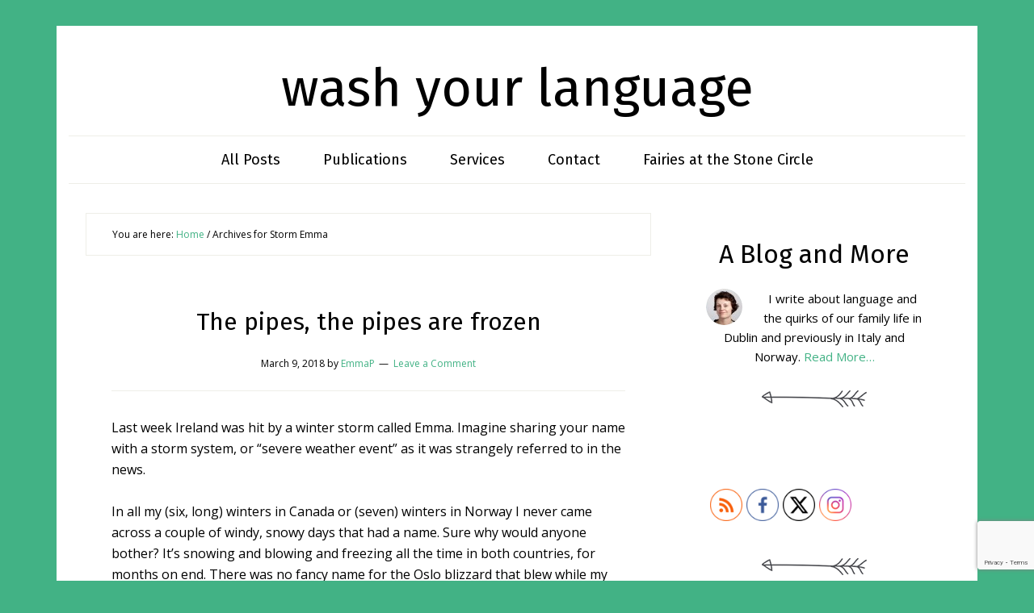

--- FILE ---
content_type: text/html; charset=UTF-8
request_url: https://washyourlanguage.com/tag/storm-emma/
body_size: 22061
content:
<!DOCTYPE html>
<html lang="en-GB">
<head >
<meta charset="UTF-8" />
<meta name="viewport" content="width=device-width, initial-scale=1" />
<meta name='robots' content='index, follow, max-image-preview:large, max-snippet:-1, max-video-preview:-1' />

	<!-- This site is optimized with the Yoast SEO plugin v26.7 - https://yoast.com/wordpress/plugins/seo/ -->
	<title>Storm Emma Archives - wash your language</title>
	<link rel="canonical" href="https://washyourlanguage.com/tag/storm-emma/" />
	<meta property="og:locale" content="en_GB" />
	<meta property="og:type" content="article" />
	<meta property="og:title" content="Storm Emma Archives - wash your language" />
	<meta property="og:url" content="https://washyourlanguage.com/tag/storm-emma/" />
	<meta property="og:site_name" content="wash your language" />
	<script type="application/ld+json" class="yoast-schema-graph">{"@context":"https://schema.org","@graph":[{"@type":"CollectionPage","@id":"https://washyourlanguage.com/tag/storm-emma/","url":"https://washyourlanguage.com/tag/storm-emma/","name":"Storm Emma Archives - wash your language","isPartOf":{"@id":"https://washyourlanguage.com/#website"},"primaryImageOfPage":{"@id":"https://washyourlanguage.com/tag/storm-emma/#primaryimage"},"image":{"@id":"https://washyourlanguage.com/tag/storm-emma/#primaryimage"},"thumbnailUrl":"https://washyourlanguage.com/wp-content/uploads/2018/03/IMG_0700.jpg","breadcrumb":{"@id":"https://washyourlanguage.com/tag/storm-emma/#breadcrumb"},"inLanguage":"en-GB"},{"@type":"ImageObject","inLanguage":"en-GB","@id":"https://washyourlanguage.com/tag/storm-emma/#primaryimage","url":"https://washyourlanguage.com/wp-content/uploads/2018/03/IMG_0700.jpg","contentUrl":"https://washyourlanguage.com/wp-content/uploads/2018/03/IMG_0700.jpg","width":1280,"height":1280},{"@type":"BreadcrumbList","@id":"https://washyourlanguage.com/tag/storm-emma/#breadcrumb","itemListElement":[{"@type":"ListItem","position":1,"name":"Home","item":"https://washyourlanguage.com/"},{"@type":"ListItem","position":2,"name":"Storm Emma"}]},{"@type":"WebSite","@id":"https://washyourlanguage.com/#website","url":"https://washyourlanguage.com/","name":"wash your language","description":"","potentialAction":[{"@type":"SearchAction","target":{"@type":"EntryPoint","urlTemplate":"https://washyourlanguage.com/?s={search_term_string}"},"query-input":{"@type":"PropertyValueSpecification","valueRequired":true,"valueName":"search_term_string"}}],"inLanguage":"en-GB"}]}</script>
	<!-- / Yoast SEO plugin. -->


<link rel='dns-prefetch' href='//maxcdn.bootstrapcdn.com' />
<link rel='dns-prefetch' href='//fonts.googleapis.com' />
<link rel='dns-prefetch' href='//netdna.bootstrapcdn.com' />
<link rel="alternate" type="application/rss+xml" title="wash your language &raquo; Feed" href="https://washyourlanguage.com/feed/" />
<link rel="alternate" type="application/rss+xml" title="wash your language &raquo; Comments Feed" href="https://washyourlanguage.com/comments/feed/" />
<link rel="alternate" type="application/rss+xml" title="wash your language &raquo; Storm Emma Tag Feed" href="https://washyourlanguage.com/tag/storm-emma/feed/" />
<style id='wp-img-auto-sizes-contain-inline-css' type='text/css'>
img:is([sizes=auto i],[sizes^="auto," i]){contain-intrinsic-size:3000px 1500px}
/*# sourceURL=wp-img-auto-sizes-contain-inline-css */
</style>
<link rel='stylesheet' id='sbi_styles-css' href='https://washyourlanguage.com/wp-content/plugins/instagram-feed/css/sbi-styles.min.css?ver=6.10.0' type='text/css' media='all' />
<link rel='stylesheet' id='pups-theme-css' href='https://washyourlanguage.com/wp-content/themes/muse/style.css?ver=1.0' type='text/css' media='all' />
<style id='wp-emoji-styles-inline-css' type='text/css'>

	img.wp-smiley, img.emoji {
		display: inline !important;
		border: none !important;
		box-shadow: none !important;
		height: 1em !important;
		width: 1em !important;
		margin: 0 0.07em !important;
		vertical-align: -0.1em !important;
		background: none !important;
		padding: 0 !important;
	}
/*# sourceURL=wp-emoji-styles-inline-css */
</style>
<style id='wp-block-library-inline-css' type='text/css'>
:root{--wp-block-synced-color:#7a00df;--wp-block-synced-color--rgb:122,0,223;--wp-bound-block-color:var(--wp-block-synced-color);--wp-editor-canvas-background:#ddd;--wp-admin-theme-color:#007cba;--wp-admin-theme-color--rgb:0,124,186;--wp-admin-theme-color-darker-10:#006ba1;--wp-admin-theme-color-darker-10--rgb:0,107,160.5;--wp-admin-theme-color-darker-20:#005a87;--wp-admin-theme-color-darker-20--rgb:0,90,135;--wp-admin-border-width-focus:2px}@media (min-resolution:192dpi){:root{--wp-admin-border-width-focus:1.5px}}.wp-element-button{cursor:pointer}:root .has-very-light-gray-background-color{background-color:#eee}:root .has-very-dark-gray-background-color{background-color:#313131}:root .has-very-light-gray-color{color:#eee}:root .has-very-dark-gray-color{color:#313131}:root .has-vivid-green-cyan-to-vivid-cyan-blue-gradient-background{background:linear-gradient(135deg,#00d084,#0693e3)}:root .has-purple-crush-gradient-background{background:linear-gradient(135deg,#34e2e4,#4721fb 50%,#ab1dfe)}:root .has-hazy-dawn-gradient-background{background:linear-gradient(135deg,#faaca8,#dad0ec)}:root .has-subdued-olive-gradient-background{background:linear-gradient(135deg,#fafae1,#67a671)}:root .has-atomic-cream-gradient-background{background:linear-gradient(135deg,#fdd79a,#004a59)}:root .has-nightshade-gradient-background{background:linear-gradient(135deg,#330968,#31cdcf)}:root .has-midnight-gradient-background{background:linear-gradient(135deg,#020381,#2874fc)}:root{--wp--preset--font-size--normal:16px;--wp--preset--font-size--huge:42px}.has-regular-font-size{font-size:1em}.has-larger-font-size{font-size:2.625em}.has-normal-font-size{font-size:var(--wp--preset--font-size--normal)}.has-huge-font-size{font-size:var(--wp--preset--font-size--huge)}.has-text-align-center{text-align:center}.has-text-align-left{text-align:left}.has-text-align-right{text-align:right}.has-fit-text{white-space:nowrap!important}#end-resizable-editor-section{display:none}.aligncenter{clear:both}.items-justified-left{justify-content:flex-start}.items-justified-center{justify-content:center}.items-justified-right{justify-content:flex-end}.items-justified-space-between{justify-content:space-between}.screen-reader-text{border:0;clip-path:inset(50%);height:1px;margin:-1px;overflow:hidden;padding:0;position:absolute;width:1px;word-wrap:normal!important}.screen-reader-text:focus{background-color:#ddd;clip-path:none;color:#444;display:block;font-size:1em;height:auto;left:5px;line-height:normal;padding:15px 23px 14px;text-decoration:none;top:5px;width:auto;z-index:100000}html :where(.has-border-color){border-style:solid}html :where([style*=border-top-color]){border-top-style:solid}html :where([style*=border-right-color]){border-right-style:solid}html :where([style*=border-bottom-color]){border-bottom-style:solid}html :where([style*=border-left-color]){border-left-style:solid}html :where([style*=border-width]){border-style:solid}html :where([style*=border-top-width]){border-top-style:solid}html :where([style*=border-right-width]){border-right-style:solid}html :where([style*=border-bottom-width]){border-bottom-style:solid}html :where([style*=border-left-width]){border-left-style:solid}html :where(img[class*=wp-image-]){height:auto;max-width:100%}:where(figure){margin:0 0 1em}html :where(.is-position-sticky){--wp-admin--admin-bar--position-offset:var(--wp-admin--admin-bar--height,0px)}@media screen and (max-width:600px){html :where(.is-position-sticky){--wp-admin--admin-bar--position-offset:0px}}

/*# sourceURL=wp-block-library-inline-css */
</style><style id='global-styles-inline-css' type='text/css'>
:root{--wp--preset--aspect-ratio--square: 1;--wp--preset--aspect-ratio--4-3: 4/3;--wp--preset--aspect-ratio--3-4: 3/4;--wp--preset--aspect-ratio--3-2: 3/2;--wp--preset--aspect-ratio--2-3: 2/3;--wp--preset--aspect-ratio--16-9: 16/9;--wp--preset--aspect-ratio--9-16: 9/16;--wp--preset--color--black: #000000;--wp--preset--color--cyan-bluish-gray: #abb8c3;--wp--preset--color--white: #ffffff;--wp--preset--color--pale-pink: #f78da7;--wp--preset--color--vivid-red: #cf2e2e;--wp--preset--color--luminous-vivid-orange: #ff6900;--wp--preset--color--luminous-vivid-amber: #fcb900;--wp--preset--color--light-green-cyan: #7bdcb5;--wp--preset--color--vivid-green-cyan: #00d084;--wp--preset--color--pale-cyan-blue: #8ed1fc;--wp--preset--color--vivid-cyan-blue: #0693e3;--wp--preset--color--vivid-purple: #9b51e0;--wp--preset--gradient--vivid-cyan-blue-to-vivid-purple: linear-gradient(135deg,rgb(6,147,227) 0%,rgb(155,81,224) 100%);--wp--preset--gradient--light-green-cyan-to-vivid-green-cyan: linear-gradient(135deg,rgb(122,220,180) 0%,rgb(0,208,130) 100%);--wp--preset--gradient--luminous-vivid-amber-to-luminous-vivid-orange: linear-gradient(135deg,rgb(252,185,0) 0%,rgb(255,105,0) 100%);--wp--preset--gradient--luminous-vivid-orange-to-vivid-red: linear-gradient(135deg,rgb(255,105,0) 0%,rgb(207,46,46) 100%);--wp--preset--gradient--very-light-gray-to-cyan-bluish-gray: linear-gradient(135deg,rgb(238,238,238) 0%,rgb(169,184,195) 100%);--wp--preset--gradient--cool-to-warm-spectrum: linear-gradient(135deg,rgb(74,234,220) 0%,rgb(151,120,209) 20%,rgb(207,42,186) 40%,rgb(238,44,130) 60%,rgb(251,105,98) 80%,rgb(254,248,76) 100%);--wp--preset--gradient--blush-light-purple: linear-gradient(135deg,rgb(255,206,236) 0%,rgb(152,150,240) 100%);--wp--preset--gradient--blush-bordeaux: linear-gradient(135deg,rgb(254,205,165) 0%,rgb(254,45,45) 50%,rgb(107,0,62) 100%);--wp--preset--gradient--luminous-dusk: linear-gradient(135deg,rgb(255,203,112) 0%,rgb(199,81,192) 50%,rgb(65,88,208) 100%);--wp--preset--gradient--pale-ocean: linear-gradient(135deg,rgb(255,245,203) 0%,rgb(182,227,212) 50%,rgb(51,167,181) 100%);--wp--preset--gradient--electric-grass: linear-gradient(135deg,rgb(202,248,128) 0%,rgb(113,206,126) 100%);--wp--preset--gradient--midnight: linear-gradient(135deg,rgb(2,3,129) 0%,rgb(40,116,252) 100%);--wp--preset--font-size--small: 13px;--wp--preset--font-size--medium: 20px;--wp--preset--font-size--large: 36px;--wp--preset--font-size--x-large: 42px;--wp--preset--spacing--20: 0.44rem;--wp--preset--spacing--30: 0.67rem;--wp--preset--spacing--40: 1rem;--wp--preset--spacing--50: 1.5rem;--wp--preset--spacing--60: 2.25rem;--wp--preset--spacing--70: 3.38rem;--wp--preset--spacing--80: 5.06rem;--wp--preset--shadow--natural: 6px 6px 9px rgba(0, 0, 0, 0.2);--wp--preset--shadow--deep: 12px 12px 50px rgba(0, 0, 0, 0.4);--wp--preset--shadow--sharp: 6px 6px 0px rgba(0, 0, 0, 0.2);--wp--preset--shadow--outlined: 6px 6px 0px -3px rgb(255, 255, 255), 6px 6px rgb(0, 0, 0);--wp--preset--shadow--crisp: 6px 6px 0px rgb(0, 0, 0);}:where(.is-layout-flex){gap: 0.5em;}:where(.is-layout-grid){gap: 0.5em;}body .is-layout-flex{display: flex;}.is-layout-flex{flex-wrap: wrap;align-items: center;}.is-layout-flex > :is(*, div){margin: 0;}body .is-layout-grid{display: grid;}.is-layout-grid > :is(*, div){margin: 0;}:where(.wp-block-columns.is-layout-flex){gap: 2em;}:where(.wp-block-columns.is-layout-grid){gap: 2em;}:where(.wp-block-post-template.is-layout-flex){gap: 1.25em;}:where(.wp-block-post-template.is-layout-grid){gap: 1.25em;}.has-black-color{color: var(--wp--preset--color--black) !important;}.has-cyan-bluish-gray-color{color: var(--wp--preset--color--cyan-bluish-gray) !important;}.has-white-color{color: var(--wp--preset--color--white) !important;}.has-pale-pink-color{color: var(--wp--preset--color--pale-pink) !important;}.has-vivid-red-color{color: var(--wp--preset--color--vivid-red) !important;}.has-luminous-vivid-orange-color{color: var(--wp--preset--color--luminous-vivid-orange) !important;}.has-luminous-vivid-amber-color{color: var(--wp--preset--color--luminous-vivid-amber) !important;}.has-light-green-cyan-color{color: var(--wp--preset--color--light-green-cyan) !important;}.has-vivid-green-cyan-color{color: var(--wp--preset--color--vivid-green-cyan) !important;}.has-pale-cyan-blue-color{color: var(--wp--preset--color--pale-cyan-blue) !important;}.has-vivid-cyan-blue-color{color: var(--wp--preset--color--vivid-cyan-blue) !important;}.has-vivid-purple-color{color: var(--wp--preset--color--vivid-purple) !important;}.has-black-background-color{background-color: var(--wp--preset--color--black) !important;}.has-cyan-bluish-gray-background-color{background-color: var(--wp--preset--color--cyan-bluish-gray) !important;}.has-white-background-color{background-color: var(--wp--preset--color--white) !important;}.has-pale-pink-background-color{background-color: var(--wp--preset--color--pale-pink) !important;}.has-vivid-red-background-color{background-color: var(--wp--preset--color--vivid-red) !important;}.has-luminous-vivid-orange-background-color{background-color: var(--wp--preset--color--luminous-vivid-orange) !important;}.has-luminous-vivid-amber-background-color{background-color: var(--wp--preset--color--luminous-vivid-amber) !important;}.has-light-green-cyan-background-color{background-color: var(--wp--preset--color--light-green-cyan) !important;}.has-vivid-green-cyan-background-color{background-color: var(--wp--preset--color--vivid-green-cyan) !important;}.has-pale-cyan-blue-background-color{background-color: var(--wp--preset--color--pale-cyan-blue) !important;}.has-vivid-cyan-blue-background-color{background-color: var(--wp--preset--color--vivid-cyan-blue) !important;}.has-vivid-purple-background-color{background-color: var(--wp--preset--color--vivid-purple) !important;}.has-black-border-color{border-color: var(--wp--preset--color--black) !important;}.has-cyan-bluish-gray-border-color{border-color: var(--wp--preset--color--cyan-bluish-gray) !important;}.has-white-border-color{border-color: var(--wp--preset--color--white) !important;}.has-pale-pink-border-color{border-color: var(--wp--preset--color--pale-pink) !important;}.has-vivid-red-border-color{border-color: var(--wp--preset--color--vivid-red) !important;}.has-luminous-vivid-orange-border-color{border-color: var(--wp--preset--color--luminous-vivid-orange) !important;}.has-luminous-vivid-amber-border-color{border-color: var(--wp--preset--color--luminous-vivid-amber) !important;}.has-light-green-cyan-border-color{border-color: var(--wp--preset--color--light-green-cyan) !important;}.has-vivid-green-cyan-border-color{border-color: var(--wp--preset--color--vivid-green-cyan) !important;}.has-pale-cyan-blue-border-color{border-color: var(--wp--preset--color--pale-cyan-blue) !important;}.has-vivid-cyan-blue-border-color{border-color: var(--wp--preset--color--vivid-cyan-blue) !important;}.has-vivid-purple-border-color{border-color: var(--wp--preset--color--vivid-purple) !important;}.has-vivid-cyan-blue-to-vivid-purple-gradient-background{background: var(--wp--preset--gradient--vivid-cyan-blue-to-vivid-purple) !important;}.has-light-green-cyan-to-vivid-green-cyan-gradient-background{background: var(--wp--preset--gradient--light-green-cyan-to-vivid-green-cyan) !important;}.has-luminous-vivid-amber-to-luminous-vivid-orange-gradient-background{background: var(--wp--preset--gradient--luminous-vivid-amber-to-luminous-vivid-orange) !important;}.has-luminous-vivid-orange-to-vivid-red-gradient-background{background: var(--wp--preset--gradient--luminous-vivid-orange-to-vivid-red) !important;}.has-very-light-gray-to-cyan-bluish-gray-gradient-background{background: var(--wp--preset--gradient--very-light-gray-to-cyan-bluish-gray) !important;}.has-cool-to-warm-spectrum-gradient-background{background: var(--wp--preset--gradient--cool-to-warm-spectrum) !important;}.has-blush-light-purple-gradient-background{background: var(--wp--preset--gradient--blush-light-purple) !important;}.has-blush-bordeaux-gradient-background{background: var(--wp--preset--gradient--blush-bordeaux) !important;}.has-luminous-dusk-gradient-background{background: var(--wp--preset--gradient--luminous-dusk) !important;}.has-pale-ocean-gradient-background{background: var(--wp--preset--gradient--pale-ocean) !important;}.has-electric-grass-gradient-background{background: var(--wp--preset--gradient--electric-grass) !important;}.has-midnight-gradient-background{background: var(--wp--preset--gradient--midnight) !important;}.has-small-font-size{font-size: var(--wp--preset--font-size--small) !important;}.has-medium-font-size{font-size: var(--wp--preset--font-size--medium) !important;}.has-large-font-size{font-size: var(--wp--preset--font-size--large) !important;}.has-x-large-font-size{font-size: var(--wp--preset--font-size--x-large) !important;}
/*# sourceURL=global-styles-inline-css */
</style>

<style id='classic-theme-styles-inline-css' type='text/css'>
/*! This file is auto-generated */
.wp-block-button__link{color:#fff;background-color:#32373c;border-radius:9999px;box-shadow:none;text-decoration:none;padding:calc(.667em + 2px) calc(1.333em + 2px);font-size:1.125em}.wp-block-file__button{background:#32373c;color:#fff;text-decoration:none}
/*# sourceURL=/wp-includes/css/classic-themes.min.css */
</style>
<link rel='stylesheet' id='contact-form-7-css' href='https://washyourlanguage.com/wp-content/plugins/contact-form-7/includes/css/styles.css?ver=6.1.4' type='text/css' media='all' />
<link rel='stylesheet' id='SFSIPLUSmainCss-css' href='https://washyourlanguage.com/wp-content/plugins/ultimate-social-media-plus/css/sfsi-style.css?ver=3.7.1' type='text/css' media='all' />
<link rel='stylesheet' id='cff-css' href='https://washyourlanguage.com/wp-content/plugins/custom-facebook-feed/assets/css/cff-style.min.css?ver=4.3.4' type='text/css' media='all' />
<link rel='stylesheet' id='sb-font-awesome-css' href='https://maxcdn.bootstrapcdn.com/font-awesome/4.7.0/css/font-awesome.min.css?ver=6.9' type='text/css' media='all' />
<link rel='stylesheet' id='dashicons-css' href='https://washyourlanguage.com/wp-includes/css/dashicons.min.css?ver=6.9' type='text/css' media='all' />
<link rel='stylesheet' id='google-fonts-css' href='//fonts.googleapis.com/css?family=Sacramento%7CNixie+One%7COpen+Sans&#038;ver=1.0' type='text/css' media='all' />
<link rel='stylesheet' id='google-fira-sans-css' href='//fonts.googleapis.com/css?family=Fira+Sans&#038;ver=1.0' type='text/css' media='all' />
<link rel='stylesheet' id='font-awesome-css' href='//netdna.bootstrapcdn.com/font-awesome/4.1.0/css/font-awesome.min.css?ver=4.1.0' type='text/css' media='all' />
<link rel="https://api.w.org/" href="https://washyourlanguage.com/wp-json/" /><link rel="alternate" title="JSON" type="application/json" href="https://washyourlanguage.com/wp-json/wp/v2/tags/93" /><link rel="EditURI" type="application/rsd+xml" title="RSD" href="https://washyourlanguage.com/xmlrpc.php?rsd" />
<meta name="generator" content="WordPress 6.9" />
<!-- start Simple Custom CSS and JS -->
<style type="text/css">
.site-title {
  font-family: "Fira Sans", sans-serif;
}
.site-description {
  font-family: "Fira Sans", sans-serif;
}
h4.widgettitle {
  font-family: "Fira Sans", sans-serif;
}</style>
<!-- end Simple Custom CSS and JS -->
<!-- start Simple Custom CSS and JS -->
<style type="text/css">
a {color: #42b285;}

</style>
<!-- end Simple Custom CSS and JS -->
<style type="text/css">
.sfs-subscriber-count, .sfs-count, .sfs-count span, .sfs-stats { -webkit-box-sizing: initial; -moz-box-sizing: initial; box-sizing: initial; }
.sfs-subscriber-count { width: 88px; overflow: hidden; height: 26px; color: #424242; font: 9px Verdana, Geneva, sans-serif; letter-spacing: 1px; }
.sfs-count { width: 86px; height: 17px; line-height: 17px; margin: 0 auto; background: #ccc; border: 1px solid #909090; border-top-color: #fff; border-left-color: #fff; }
.sfs-count span { display: inline-block; height: 11px; line-height: 12px; margin: 2px 1px 2px 2px; padding: 0 2px 0 3px; background: #e4e4e4; border: 1px solid #a2a2a2; border-bottom-color: #fff; border-right-color: #fff; }
.sfs-stats { font-size: 6px; line-height: 6px; margin: 1px 0 0 1px; word-spacing: 2px; text-align: center; text-transform: uppercase; }
</style>
	<script>
		window.addEventListener("sfsi_plus_functions_loaded", function() {
			var body = document.getElementsByTagName('body')[0];
			// console.log(body);
			body.classList.add("sfsi_plus_3.53");
		})
		// window.addEventListener('sfsi_plus_functions_loaded',function(e) {
		// 	jQuery("body").addClass("sfsi_plus_3.53")
		// });
		jQuery(document).ready(function(e) {
			jQuery("body").addClass("sfsi_plus_3.53")
		});

		function sfsi_plus_processfurther(ref) {
			var feed_id = '[base64]';
			var feedtype = 8;
			var email = jQuery(ref).find('input[name="email"]').val();
			var filter = /^(([^<>()[\]\\.,;:\s@\"]+(\.[^<>()[\]\\.,;:\s@\"]+)*)|(\".+\"))@((\[[0-9]{1,3}\.[0-9]{1,3}\.[0-9]{1,3}\.[0-9]{1,3}\])|(([a-zA-Z\-0-9]+\.)+[a-zA-Z]{2,}))$/;
			if ((email != "Enter your email") && (filter.test(email))) {
				if (feedtype == "8") {
					var url = "https://api.follow.it/subscription-form/" + feed_id + "/" + feedtype;
					window.open(url, "popupwindow", "scrollbars=yes,width=1080,height=760");
					return true;
				}
			} else {
				alert("Please enter email address");
				jQuery(ref).find('input[name="email"]').focus();
				return false;
			}
		}
	</script>
	<style>
		.sfsi_plus_subscribe_Popinner {
			width: 100% !important;
			height: auto !important;
			border: 1px solid #b5b5b5 !important;
			padding: 18px 0px !important;
			background-color: #ffffff !important;
		}

		.sfsi_plus_subscribe_Popinner form {
			margin: 0 20px !important;
		}

		.sfsi_plus_subscribe_Popinner h5 {
			font-family: Helvetica,Arial,sans-serif !important;

			font-weight: bold !important;
			color: #000000 !important;
			font-size: 16px !important;
			text-align: center !important;
			margin: 0 0 10px !important;
			padding: 0 !important;
		}

		.sfsi_plus_subscription_form_field {
			margin: 5px 0 !important;
			width: 100% !important;
			display: inline-flex;
			display: -webkit-inline-flex;
		}

		.sfsi_plus_subscription_form_field input {
			width: 100% !important;
			padding: 10px 0px !important;
		}

		.sfsi_plus_subscribe_Popinner input[type=email] {
			font-family: Helvetica,Arial,sans-serif !important;

			font-style: normal !important;
			color: #000000 !important;
			font-size: 14px !important;
			text-align: center !important;
		}

		.sfsi_plus_subscribe_Popinner input[type=email]::-webkit-input-placeholder {
			font-family: Helvetica,Arial,sans-serif !important;

			font-style: normal !important;
			color: #000000 !important;
			font-size: 14px !important;
			text-align: center !important;
		}

		.sfsi_plus_subscribe_Popinner input[type=email]:-moz-placeholder {
			/* Firefox 18- */
			font-family: Helvetica,Arial,sans-serif !important;

			font-style: normal !important;
			color: #000000 !important;
			font-size: 14px !important;
			text-align: center !important;
		}

		.sfsi_plus_subscribe_Popinner input[type=email]::-moz-placeholder {
			/* Firefox 19+ */
			font-family: Helvetica,Arial,sans-serif !important;

			font-style: normal !important;
			color: #000000 !important;
			font-size: 14px !important;
			text-align: center !important;
		}

		.sfsi_plus_subscribe_Popinner input[type=email]:-ms-input-placeholder {
			font-family: Helvetica,Arial,sans-serif !important;

			font-style: normal !important;
			color: #000000 !important;
			font-size: 14px !important;
			text-align: center !important;
		}

		.sfsi_plus_subscribe_Popinner input[type=submit] {
			font-family: Helvetica,Arial,sans-serif !important;

			font-weight: bold !important;
			color: #000000 !important;
			font-size: 16px !important;
			text-align: center !important;
			background-color: #dedede !important;
		}
	</style>
	<meta name="follow.[base64]" content="A7MdYSgaW4sUDuqrz8AT"/><link rel="pingback" href="https://washyourlanguage.com/xmlrpc.php" />
<script>
  (function(i,s,o,g,r,a,m){i['GoogleAnalyticsObject']=r;i[r]=i[r]||function(){
  (i[r].q=i[r].q||[]).push(arguments)},i[r].l=1*new Date();a=s.createElement(o),
  m=s.getElementsByTagName(o)[0];a.async=1;a.src=g;m.parentNode.insertBefore(a,m)
  })(window,document,'script','https://www.google-analytics.com/analytics.js','ga');

  ga('create', 'UA-4040965-37', 'auto');
  ga('send', 'pageview');

</script><style type="text/css">.recentcomments a{display:inline !important;padding:0 !important;margin:0 !important;}</style><style type="text/css" id="custom-background-css">
body.custom-background { background-color: #42b285; }
</style>
	<link rel="icon" href="https://washyourlanguage.com/wp-content/uploads/2016/03/cropped-HeaderImageNew5-32x32.jpg" sizes="32x32" />
<link rel="icon" href="https://washyourlanguage.com/wp-content/uploads/2016/03/cropped-HeaderImageNew5-192x192.jpg" sizes="192x192" />
<link rel="apple-touch-icon" href="https://washyourlanguage.com/wp-content/uploads/2016/03/cropped-HeaderImageNew5-180x180.jpg" />
<meta name="msapplication-TileImage" content="https://washyourlanguage.com/wp-content/uploads/2016/03/cropped-HeaderImageNew5-270x270.jpg" />
</head>
<body class="archive tag tag-storm-emma tag-93 custom-background wp-theme-genesis wp-child-theme-muse sfsi_plus_actvite_theme_thin metaslider-plugin custom-header header-full-width content-sidebar genesis-breadcrumbs-visible genesis-footer-widgets-hidden"><div class="site-container"><header class="site-header"><div class="wrap"><div class="title-area"><p class="site-title"><a href="https://washyourlanguage.com/">wash your language</a></p></div></div></header><nav class="nav-primary" aria-label="Main"><div class="wrap"><ul id="menu-main" class="menu genesis-nav-menu menu-primary"><li id="menu-item-1494" class="menu-item menu-item-type-post_type menu-item-object-page menu-item-1494"><a href="https://washyourlanguage.com/all-posts/"><span >All Posts</span></a></li>
<li id="menu-item-1520" class="menu-item menu-item-type-post_type menu-item-object-page menu-item-1520"><a href="https://washyourlanguage.com/publications/"><span >Publications</span></a></li>
<li id="menu-item-54" class="menu-item menu-item-type-post_type menu-item-object-page menu-item-54"><a href="https://washyourlanguage.com/services/"><span >Services</span></a></li>
<li id="menu-item-63" class="menu-item menu-item-type-post_type menu-item-object-page menu-item-63"><a href="https://washyourlanguage.com/contact/"><span >Contact</span></a></li>
<li id="menu-item-2131" class="menu-item menu-item-type-post_type menu-item-object-page menu-item-2131"><a href="https://washyourlanguage.com/fairies-at-the-stone-circle/"><span >Fairies at the Stone Circle</span></a></li>
</ul></div></nav><div class="site-inner"><div class="content-sidebar-wrap"><main class="content"><div class="breadcrumb">You are here: <span class="breadcrumb-link-wrap"><a class="breadcrumb-link" href="https://washyourlanguage.com/"><span class="breadcrumb-link-text-wrap">Home</span></a><meta ></span> <span aria-label="breadcrumb separator">/</span> Archives for Storm Emma</div><article class="post-1566 post type-post status-publish format-standard has-post-thumbnail category-dublin category-irish category-kids category-moving-to-ireland tag-snow tag-storm-emma entry" aria-label="The pipes, the pipes are frozen"><header class="entry-header"><h2 class="entry-title"><a class="entry-title-link" rel="bookmark" href="https://washyourlanguage.com/the-pipes-the-pipes-are-frozen/">The pipes, the pipes are frozen</a></h2>
<p class="entry-meta"><time class="entry-time">March 9, 2018</time> by <span class="entry-author"><a href="https://washyourlanguage.com/author/emmap/" class="entry-author-link" rel="author"><span class="entry-author-name">EmmaP</span></a></span> <span class="entry-comments-link"><a href="https://washyourlanguage.com/the-pipes-the-pipes-are-frozen/#respond">Leave a Comment</a></span> </p></header><div class="entry-content"><p>Last week Ireland was hit by a winter storm called Emma. Imagine sharing your name with a storm system, or “severe weather event” as it was strangely referred to in the news.</p>
<p>In all my (six, long) winters in Canada or (seven) winters in Norway I never came across a couple of windy, snowy days that had a name. Sure why would anyone bother? It’s snowing and blowing and freezing all the time in both countries, for months on end. There was no fancy name for the Oslo blizzard that blew while my younger daughter was born one February, or any cute moniker  to describe the Christmas we spent dog-sitting (and dog walking) at a friends’ house located on Toronto’s minus 20 lakefront. Nor is there any way to train your leg muscles to forget the thigh-high piles of snow to be climbed over to get into your downtown office&#8230; for days or weeks at a time. Or the snow shovelling, or walking on ice, or keeping pipes unfrozen.</p>
<p>Those long-born habits of mine all faded into one big blur last week when I started picking up on the slightly-panicked warnings about the impending “Beast from the East” and Storm Emma last week. We were warned of “minus 7” degree temperatures, that we should stock up on food because by Wednesday the country was being told to all stay indoors for a couple of days. The entire country. Oh but especially Dublin, because round here we’re not so used to really bad weather. That’s for the folks down the country, the ones who have to deal more regularly with the lambing and the narrow local roads and more likely downing of electricity and Netflix for a few days.</p>
<p>No, all my hard-earned familiarity with snow and ice conditions went out the window. Transport would stop, shops would close. There were red warnings, yellow warnings, the emergency people on the telly were telling us – in plain English and equally clear sign language – that we had to be prepared: we must stay inside. Would we need to await their approval to build a snowman?</p>
<p>I found myself reverting back to the nervous Irish woman who found herself in the thick of a real Canadian prairie winter back in 1998, when her boyfriend first brought her home to his family for Christmas. From my first breath outside Calgary airport – which made my lungs freeze – to the “good sport” who joined in the minus-18 sledding fest after Christmas lunch (see photo) and to the subsequently-invaluable experience of finding my car not stopping properly at a red light, I learned to respect and love the snow. Jump forward several years and I have two kids who grew up in Norway – one of whom spent two winters in a forest kindergarten (they even built their own latrine) – and who go far beyond me in terms of <a href="https://washyourlanguage.com/the-meaning-of-snow/">understanding the nature of snow</a>.</p>
<p><a href="https://washyourlanguage.com/wp-content/uploads/2018/03/IMG_0755.jpg"><img decoding="async" class="aligncenter size-full wp-image-1570" src="https://washyourlanguage.com/wp-content/uploads/2018/03/IMG_0755.jpg" alt="" width="900" height="590" srcset="https://washyourlanguage.com/wp-content/uploads/2018/03/IMG_0755.jpg 900w, https://washyourlanguage.com/wp-content/uploads/2018/03/IMG_0755-300x197.jpg 300w, https://washyourlanguage.com/wp-content/uploads/2018/03/IMG_0755-768x503.jpg 768w" sizes="(max-width: 900px) 100vw, 900px" /></a></p>
<p>By Wednesday the schools were closed. Fair enough, the wind was picking up a bit but I don’t remember many (ahem) snow days in Norway and Canada. The day before, some of us school mums were getting into a bit of a tizz about the shelves emptying out at SuperValu. The bread and milk were, naturally, nearly all gone but also dwindling were the loo paper, the firewood and&#8230; the potatoes.</p>
<p>On the radio news the Taoiseach (prime minister) was bombarded with more than the usual questions: “Can you tell us Taoiseach when the snow will be gone?” It hadn&#8217;t arrived at that stage.</p>
<p>That night I went outside to look at the snow that had started falling. There was something wrong with it – it was all plasticky, like mushed-up styrofoam. It didn’t melt in my hand.</p>
<p>On Thursday morning we knew this was S-day. I was actually feeling a bit panicky. What if someone needed to get to a doctor? What if the snow didn’t come after all? And then we realised we had no running water in the house. The pipes had frozen during the night. Well even minus 2 is below zero and the pipes are on the roof.</p>
<p>Very luckily for us we could move up the road to my Dad’s house, where we ended up having a cosy few days that were like Christmas without the Christmas part. Stronger together, we’d be snowed in, with sausages and veggies for soup in the fridge and flour in the press.</p>
<p>The weekend was a blur of ipad time, tea and chats, fresh scones, tackling some boxes of old photos, short walks and a couple of hacking coughs. Shovelling snow out on the footpath &#8211; a mostly useless job as the car was going nowhere &#8211; we met neighbours we&#8217;d never gotten around to meeting before.</p>
<p>The kids weren’t too pushed about getting outside and it took us a while to dig out from the attic any of our old Norwegian snow gear (oh, how weeks of my life had centred around drying, mending, finding, swapping, buttoning up that stuff). But for most Irish kids this was clearly a huge event they’ll remember for the rest of their lives, and it was lovely to watch them with their homemade sleds made out of trays and rope, plastic bags, or some super-fancy wooden sleds you might see hanging on the wall of a Norwegian cabin</p>
<p><a href="https://washyourlanguage.com/wp-content/uploads/2018/03/IMG_0700.jpg"><img decoding="async" class="aligncenter size-large wp-image-1568" src="https://washyourlanguage.com/wp-content/uploads/2018/03/IMG_0700-1024x1024.jpg" alt="" width="1024" height="1024" srcset="https://washyourlanguage.com/wp-content/uploads/2018/03/IMG_0700-1024x1024.jpg 1024w, https://washyourlanguage.com/wp-content/uploads/2018/03/IMG_0700-150x150.jpg 150w, https://washyourlanguage.com/wp-content/uploads/2018/03/IMG_0700-300x300.jpg 300w, https://washyourlanguage.com/wp-content/uploads/2018/03/IMG_0700-768x768.jpg 768w, https://washyourlanguage.com/wp-content/uploads/2018/03/IMG_0700.jpg 1280w" sizes="(max-width: 1024px) 100vw, 1024px" /></a></p>
<p>And by the time about 40cm of snow had fallen, the country had shut down. You couldn’t drive or take a bus, or walk to the pub, which was probably closed and you might slip anyway. The island cut itself off as flights were stopped, nurses and doctors slept at hospitals, major events were cancelled. A friend of a friend had been heading from Oslo to the Corofin trad festival and the message went around – “anyone know of any sessions near Heuston station in Dublin?”</p>
<p>There were some nasty stories of looting and stupid behaviour but many, many more stories of communities coming together to help each other out and because there’s never this much snow people went mad for the <a href="http://www.dailyedge.ie/creative-snowmen-in-ireland-3882025-Mar2018/" target="_blank" rel="noopener">snowmen</a> – of nuns and tea parties and presidents and also igloos.</p>
<p>And there was the sledding grandmother down in Cork:</p>
<p><a href="https://washyourlanguage.com/wp-content/uploads/2018/03/GrannyCork.png"><img loading="lazy" decoding="async" class="aligncenter size-large wp-image-1576" src="https://washyourlanguage.com/wp-content/uploads/2018/03/GrannyCork.png" alt="" width="517" height="476" srcset="https://washyourlanguage.com/wp-content/uploads/2018/03/GrannyCork.png 517w, https://washyourlanguage.com/wp-content/uploads/2018/03/GrannyCork-300x276.png 300w" sizes="auto, (max-width: 517px) 100vw, 517px" /></a></p>
<p>I ventured out for a walk to the now-open SuperValu on Saturday. One woman navigating through the slush coming towards us shouted out to the air, “Try Lidl for milk!” As the local supermarket, the place had never seen so much foot traffic: from fancy ski boots more used to Saint Mortiz, to the woman with two rubber bands around her boots: a brilliant idea I’d never seen before.</p>
<p>The news on the telly was fun to watch. So was Twitter and Instagram, where the hashtags were proudly in Irish – #sneachta and #sneachtageddon – presumably to claim this wing of #StormEmma as separate to the bit that must have hit the UK. We didn’t hear much about that. There was far too much to enjoy about this one.</p>
<p>As the country started coming back into operation – first buses were tentatively on the road by Saturday – my kids watched in bewilderment as the news told us that the red line of the Luas (Dublin’s tram) would just be running “from Red Cow to The Point”. They’re real places, I explained. Word went around the internet (no papers were to be had) that the bishops had granted dispensation from Sunday mass.</p>
<p>By Sunday we went out and about, for a change of scene, to the refuge of a museum along with many weary-looking tourists.</p>
<p>School opened, with no big fanfare, on Monday morning. You could see the green grass glowing again. Water shortages were put in place around the country though our own water returned as silently as it had left us. We still have a wonky gutter to fix.</p>
<p>And one thing I really noticed, which I always missed especially in Norway, were the birds. They were everywhere, those Irish robins and thrushes and blackbirds, picking away at the ground, happy to see Spring was there all along.</p>
</div><footer class="entry-footer"><p class="entry-meta"><span class="entry-categories">Filed Under: <a href="https://washyourlanguage.com/category/dublin/" rel="category tag">Dublin</a>, <a href="https://washyourlanguage.com/category/irish/" rel="category tag">Irish</a>, <a href="https://washyourlanguage.com/category/kids/" rel="category tag">Kids</a>, <a href="https://washyourlanguage.com/category/moving-to-ireland/" rel="category tag">Moving to Ireland</a></span> <span class="entry-tags">Tagged With: <a href="https://washyourlanguage.com/tag/snow/" rel="tag">Snow</a>, <a href="https://washyourlanguage.com/tag/storm-emma/" rel="tag">Storm Emma</a></span></p></footer></article></main><aside class="sidebar sidebar-primary widget-area" role="complementary" aria-label="Primary Sidebar"><section id="user-profile-2" class="widget user-profile"><div class="widget-wrap"><h4 class="widget-title widgettitle">A Blog and More</h4>
<p><span class="alignleft"><img alt='' src='https://secure.gravatar.com/avatar/03a5eacf4f28dbd4cefa0774b986b54e9faaece1eb79059d179c0500adeeec8a?s=45&#038;d=mm&#038;r=g' srcset='https://secure.gravatar.com/avatar/03a5eacf4f28dbd4cefa0774b986b54e9faaece1eb79059d179c0500adeeec8a?s=90&#038;d=mm&#038;r=g 2x' class='avatar avatar-45 photo' height='45' width='45' loading='lazy' decoding='async'/></span>I write about language and the quirks of our family life in Dublin and previously in Italy and Norway.  <a class="pagelink" href="https://washyourlanguage.com/services/">Read More…</a></p>
</div></section>
<section id="sfsi-plus-widget-2" class="widget sfsi_plus"><div class="widget-wrap">            <div class="sfsi_plus_widget" data-position="widget">
                <div id='sfsi_plus_wDiv'></div>
                        <script>
            window.addEventListener('sfsi_plus_functions_loaded', function () {
                if (typeof sfsi_plus_widget_set == 'function') {
                    sfsi_plus_widget_set();
                }
            })
        </script>
    <div class="sfsiplus_norm_row sfsi_plus_wDiv"  style="width:225px;position:absolute;;text-align:left"><div style='width:40px; height:auto;margin-left:5px;margin-bottom:5px;' class='sfsi_plus_wicons shuffeldiv1 '><div class='sfsiplus_inerCnt'><a class='sficn1' data-effect='' target='_blank'  href='https://washyourlanguage.com/feed/'  style='width:40px; height:40px;opacity:1;' ><img alt='RSS' title='RSS' src='https://washyourlanguage.com/wp-content/plugins/ultimate-social-media-plus/images/icons_theme/thin/thin_rss.png' width='40' height='40' style='' class='sfcm sfsi_wicon sfsiplusid_round_icon_rss' data-effect=''  /></a></div></div><div style='width:40px; height:auto;margin-left:5px;margin-bottom:5px;' class='sfsi_plus_wicons shuffeldiv1 '><div class='sfsiplus_inerCnt'><a class='sficn1' data-effect='' target='_blank'  href='https://www.facebook.com/washyourlanguage/'  style='width:40px; height:40px;opacity:1;' ><img alt='Facebook' title='Facebook' src='https://washyourlanguage.com/wp-content/plugins/ultimate-social-media-plus/images/icons_theme/thin/thin_fb.png' width='40' height='40' style='' class='sfcm sfsi_wicon sfsiplusid_round_icon_facebook' data-effect=''  /></a><div class="sfsi_plus_tool_tip_2 sfsi_plus_fb_tool_bdr sfsi_plus_Tlleft sfsiplusid_facebook" style="display:block;width:62px;opacity:0;z-index:-1;"><span class="bot_arow bot_fb_arow"></span><div class="sfsi_plus_inside"><div  class='icon1'><a href='https://www.facebook.com/washyourlanguage/' target='_blank'><img class='sfsi_plus_wicon' alt='Facebook' title='Facebook' src='https://washyourlanguage.com/wp-content/plugins/ultimate-social-media-plus/images/visit_icons/Visit_us_fb/icon_Visit_us_en_US.png'  /></a></div><div  class='icon3'><a target='_blank' href='https://www.facebook.com/sharer/sharer.php?u=https%3A%2F%2Fwashyourlanguage.com%2Ftag%2Fstorm-emma' style='display:inline-block;'> <img class='sfsi_wicon'  data-pin-nopin='true' width='auto' height='auto' alt='fb-share-icon' title='Facebook Share' src='https://washyourlanguage.com/wp-content/plugins/ultimate-social-media-plus/images/share_icons/fb_icons/en_US.svg''  /></a></div></div></div></div></div><div style='width:40px; height:auto;margin-left:5px;margin-bottom:5px;' class='sfsi_plus_wicons shuffeldiv1 '><div class='sfsiplus_inerCnt'><a class='sficn1' data-effect='' target='_blank'  href='https://twitter.com/emprunty'  style='width:40px; height:40px;opacity:1;' ><img alt='Twitter' title='Twitter' src='https://washyourlanguage.com/wp-content/plugins/ultimate-social-media-plus/images/icons_theme/thin/thin_twitter.png' width='40' height='40' style='' class='sfcm sfsi_wicon sfsiplusid_round_icon_twitter' data-effect=''  /></a><div class="sfsi_plus_tool_tip_2 sfsi_plus_twt_tool_bdr sfsi_plus_Tlleft sfsiplusid_twitter" style="display:block;width:59px;opacity:0;z-index:-1;"><span class="bot_arow bot_twt_arow"></span><div class="sfsi_plus_inside"><style>#sfsi_plus_floater .sfsi_plus_twt_tool_bdr .sfsi_plus_inside{margin-top: -18px;}</style><div  class='cstmicon1'><a href='https://twitter.com/emprunty' target='_blank'><img class='sfsi_plus_wicon' alt='Visit Us' title='Visit Us' src='https://washyourlanguage.com/wp-content/plugins/ultimate-social-media-plus/images/visit_icons/Visit_us_twitter/icon_Visit_us_en_US.png'  /></a></div><div  class='icon2'><div class='sf_twiter' style='display: inline-block;vertical-align: middle;width: auto;'>
						<a target='_blank' href='https://x.com/intent/post?text=Hey%2C+check+out+this+cool+site+I+found%3A+www.yourname.com+%23Topic+via%40my_twitter_name https://washyourlanguage.com/tag/storm-emma'style='display:inline-block' >
							<img nopin=nopin width='auto' class='sfsi_plus_wicon' src='https://washyourlanguage.com/wp-content/plugins/ultimate-social-media-plus/images/share_icons/Twitter_Tweet/en_US_Tweet.svg' alt='Tweet' title='Tweet' >
						</a>
					</div></div></div></div></div></div><div style='width:40px; height:auto;margin-left:5px;margin-bottom:5px;' class='sfsi_plus_wicons shuffeldiv1 '><div class='sfsiplus_inerCnt'><a class='sficn1' data-effect='' target='_blank'  href='https://www.instagram.com/empru/'  style='width:40px; height:40px;opacity:1;' ><img alt='Instagram' title='Instagram' src='https://washyourlanguage.com/wp-content/plugins/ultimate-social-media-plus/images/icons_theme/thin/thin_instagram.png' width='40' height='40' style='' class='sfcm sfsi_wicon sfsiplusid_round_icon_instagram' data-effect=''  /></a></div></div></div ><div id="sfsi_holder" class="sfsi_plus_holders" style="position: relative; float: left;width:100%;z-index:-1;"></div ><script></script>                <div style="clear: both;"></div>
            </div>
            </div></section>
<section id="text-11" class="widget widget_text"><div class="widget-wrap"><h4 class="widget-title widgettitle">Instagram</h4>
			<div class="textwidget">
<div id="sb_instagram"  class="sbi sbi_mob_col_1 sbi_tab_col_2 sbi_col_1" style="padding-bottom: 10px; width: 100%;"	 data-feedid="*1"  data-res="auto" data-cols="1" data-colsmobile="1" data-colstablet="2" data-num="3" data-nummobile="" data-item-padding="5"	 data-shortcode-atts="{&quot;feed&quot;:&quot;1&quot;}"  data-postid="" data-locatornonce="daee602475" data-imageaspectratio="1:1" data-sbi-flags="favorLocal">
	
	<div id="sbi_images"  style="gap: 10px;">
			</div>

	<div id="sbi_load" >

	
	
</div>
		<span class="sbi_resized_image_data" data-feed-id="*1"
		  data-resized="[]">
	</span>
	</div>


</div>
		</div></section>
<section id="text-12" class="widget widget_text"><div class="widget-wrap"><h4 class="widget-title widgettitle">Facebook</h4>
			<div class="textwidget"><div class="cff-wrapper">	<div id="cff-visual-header-236960793382177" class="cff-visual-header cff-has-name cff-has-about cff-has-cover">
						<div class="cff-header-hero">
			<img decoding="async" src="https://scontent-arn2-1.xx.fbcdn.net/v/t39.30808-6/488212109_1450777076360951_4054575367196244038_n.jpg?_nc_cat=103&#038;ccb=1-7&#038;_nc_sid=dc4938&#038;_nc_ohc=a6U98cRR9pYQ7kNvwFR8HM9&#038;_nc_oc=AdlSCJF_a9XzO7gZrFHiVZJSAUGY7Lgv9gcy1kUzf0q2vzaD2LFsqQ3c1ukZbyw09F0&#038;_nc_zt=23&#038;_nc_ht=scontent-arn2-1.xx&#038;edm=AJdBtusEAAAA&#038;_nc_gid=ClE4V8wId0OMPiBm3GeVIg&#038;_nc_tpa=Q5bMBQEboU6DtVkGTToRvxoswpGwiVttq-gVyuGOHiRi82MBmRDVqof6VKxunoeZZB-auPEfwIooj-zQ9A&#038;oh=00_AfpJYcFWUfuQe41CFvymCrzA8Vc9EWTCFrmjK5BPvDpkpQ&#038;oe=696DDA5A" alt="Cover for Wash Your Language" data-cover-url="https://scontent-arn2-1.xx.fbcdn.net/v/t39.30808-6/488212109_1450777076360951_4054575367196244038_n.jpg?_nc_cat=103&#038;ccb=1-7&#038;_nc_sid=dc4938&#038;_nc_ohc=a6U98cRR9pYQ7kNvwFR8HM9&#038;_nc_oc=AdlSCJF_a9XzO7gZrFHiVZJSAUGY7Lgv9gcy1kUzf0q2vzaD2LFsqQ3c1ukZbyw09F0&#038;_nc_zt=23&#038;_nc_ht=scontent-arn2-1.xx&#038;edm=AJdBtusEAAAA&#038;_nc_gid=ClE4V8wId0OMPiBm3GeVIg&#038;_nc_tpa=Q5bMBQEboU6DtVkGTToRvxoswpGwiVttq-gVyuGOHiRi82MBmRDVqof6VKxunoeZZB-auPEfwIooj-zQ9A&#038;oh=00_AfpJYcFWUfuQe41CFvymCrzA8Vc9EWTCFrmjK5BPvDpkpQ&#038;oe=696DDA5A">
						<div class="cff-likes-box">
				<div class="cff-square-logo"><svg aria-hidden="true" focusable="false" data-prefix="fab" data-icon="facebook-square" role="img" xmlns="http://www.w3.org/2000/svg" viewBox="0 0 448 512" class="svg-inline--fa fa-facebook-square fa-w-14"><path fill="currentColor" d="M400 32H48A48 48 0 0 0 0 80v352a48 48 0 0 0 48 48h137.25V327.69h-63V256h63v-54.64c0-62.15 37-96.48 93.67-96.48 27.14 0 55.52 4.84 55.52 4.84v61h-31.27c-30.81 0-40.42 19.12-40.42 38.73V256h68.78l-11 71.69h-57.78V480H400a48 48 0 0 0 48-48V80a48 48 0 0 0-48-48z" class=""></path></svg></div>
				<div class="cff-likes-count">
					233				</div>
			</div>
					</div>
				<div class="cff-header-inner-wrap">
							<div class="cff-header-img">
					<a href="https://www.facebook.com/236960793382177" target="_blank" rel="nofollow noopener" title="Wash Your Language"><img decoding="async" src="https://scontent-arn2-1.xx.fbcdn.net/v/t39.30808-1/465985316_1336434554461871_2588832133205230028_n.jpg?stp=dst-jpg_s160x160_tt6&#038;_nc_cat=107&#038;ccb=1-7&#038;_nc_sid=79bf43&#038;_nc_ohc=dV7LuN2ZYZIQ7kNvwFVjd3D&#038;_nc_oc=Adkad47MmKTMyHWOsYB_lnMMLCSr0ZeTiWeXITzqNuTy1z9EAoQufe71zqWGgfmmVwo&#038;_nc_zt=24&#038;_nc_ht=scontent-arn2-1.xx&#038;edm=AJdBtusEAAAA&#038;_nc_gid=ClE4V8wId0OMPiBm3GeVIg&#038;_nc_tpa=Q5bMBQEMIG6dWeQ-LBMonoonzOa3llw-zn94MJ6Xng2tNM_lxtK6bG42-YUo8luX9bghtCt4CS0SFUy69A&#038;oh=00_Afq-IRocWs_rND2wI52Prl8qAt48NLBsVKpYKc5XZpbNow&#038;oe=696DDA90" alt="Wash Your Language" data-avatar="https://scontent-arn2-1.xx.fbcdn.net/v/t39.30808-1/465985316_1336434554461871_2588832133205230028_n.jpg?stp=dst-jpg_s160x160_tt6&#038;_nc_cat=107&#038;ccb=1-7&#038;_nc_sid=79bf43&#038;_nc_ohc=dV7LuN2ZYZIQ7kNvwFVjd3D&#038;_nc_oc=Adkad47MmKTMyHWOsYB_lnMMLCSr0ZeTiWeXITzqNuTy1z9EAoQufe71zqWGgfmmVwo&#038;_nc_zt=24&#038;_nc_ht=scontent-arn2-1.xx&#038;edm=AJdBtusEAAAA&#038;_nc_gid=ClE4V8wId0OMPiBm3GeVIg&#038;_nc_tpa=Q5bMBQEMIG6dWeQ-LBMonoonzOa3llw-zn94MJ6Xng2tNM_lxtK6bG42-YUo8luX9bghtCt4CS0SFUy69A&#038;oh=00_Afq-IRocWs_rND2wI52Prl8qAt48NLBsVKpYKc5XZpbNow&#038;oe=696DDA90"></a>
				</div>
						<div class="cff-header-text" >

				            <a href="https://www.facebook.com/236960793382177" target="_blank" rel="nofollow noopener" title="Wash Your Language" class="cff-header-name"><h3 style="font-size:inheritpx;">Wash Your Language</h3></a>
				        							<p class="cff-bio">Musings on language and daily life in Ireland with memories from Canada, Italy and Norway </p>
						</div>
		</div>
	</div>
<div class="cff-wrapper-ctn " ><div id="cff"  class="cff cff-list-container  cff-default-styles  cff-mob-cols-1 cff-tab-cols-1"   style="width:100%;"   data-char="400" ><div class="cff-posts-wrap"><div id="cff_236960793382177_1530775125027812" class="cff-item cff-link-item author-wash-your-language"  style="border-bottom: 1px solid #ddd;">
	<div class="cff-author">
	<div class="cff-author-text">
					<div class="cff-page-name cff-author-date" >
				<a href="https://facebook.com/236960793382177" target="_blank" rel="nofollow noopener" >Wash Your Language</a>
				<span class="cff-story"> </span>
			</div>
			
<p class="cff-date" > 6 months ago </p>
			</div>
	<div class="cff-author-img " data-avatar="https://scontent-arn2-1.xx.fbcdn.net/v/t39.30808-1/465985316_1336434554461871_2588832133205230028_n.jpg?stp=cp0_dst-jpg_s50x50_tt6&#038;_nc_cat=107&#038;ccb=1-7&#038;_nc_sid=f907e8&#038;_nc_ohc=dV7LuN2ZYZIQ7kNvwFVjd3D&#038;_nc_oc=Adkad47MmKTMyHWOsYB_lnMMLCSr0ZeTiWeXITzqNuTy1z9EAoQufe71zqWGgfmmVwo&#038;_nc_zt=24&#038;_nc_ht=scontent-arn2-1.xx&#038;edm=AKIiGfEEAAAA&#038;_nc_gid=dXU7nt39RNG5VTIa6AGX0Q&#038;_nc_tpa=Q5bMBQE22hGSBiGT0neRXccPDD_jrCV3Ncm8CoXGNyarZwJ85sxqldh9ksYpOQrVr3Y33U5RhWLB5hqg8Q&#038;oh=00_AfpcEvtcZrQyy7Ew5MDJyrrURMPS0dvHdFOg1InMX0FAkA&#038;oe=696DDA90">
		<a href="https://facebook.com/236960793382177" target="_blank" rel="nofollow noopener" ><img decoding="async" src="https://scontent-arn2-1.xx.fbcdn.net/v/t39.30808-1/465985316_1336434554461871_2588832133205230028_n.jpg?stp=cp0_dst-jpg_s50x50_tt6&#038;_nc_cat=107&#038;ccb=1-7&#038;_nc_sid=f907e8&#038;_nc_ohc=dV7LuN2ZYZIQ7kNvwFVjd3D&#038;_nc_oc=Adkad47MmKTMyHWOsYB_lnMMLCSr0ZeTiWeXITzqNuTy1z9EAoQufe71zqWGgfmmVwo&#038;_nc_zt=24&#038;_nc_ht=scontent-arn2-1.xx&#038;edm=AKIiGfEEAAAA&#038;_nc_gid=dXU7nt39RNG5VTIa6AGX0Q&#038;_nc_tpa=Q5bMBQE22hGSBiGT0neRXccPDD_jrCV3Ncm8CoXGNyarZwJ85sxqldh9ksYpOQrVr3Y33U5RhWLB5hqg8Q&#038;oh=00_AfpcEvtcZrQyy7Ew5MDJyrrURMPS0dvHdFOg1InMX0FAkA&#038;oe=696DDA90" title="Wash Your Language" alt="Wash Your Language" width=40 height=40 onerror="this.style.display='none'"></a>
	</div>
</div>

<div class="cff-post-text" >
	<span class="cff-text" data-color="">
		When you police a language <img class="cff-linebreak" />			</span>
	<span class="cff-expand">... <a href="#" style="color: #"><span class="cff-more">See More</span><span class="cff-less">See Less</span></a></span>

</div>


<div class="cff-shared-link " >
	<div class="cff-text-link cff-no-image">
					<p class="cff-link-title" >
				<a href="https://www.cbc.ca/news/canada/montreal/oqlf-go-habs-go-ok-1.7576171" target="_blank"  rel="nofollow noopener noreferrer" style="color:#;">Using 'go' to cheer on sports teams is now OK, says Quebec language watchdog | CBC News</a>
			</p>
		
					<p class="cff-link-caption"  style="font-size:12px;" >www.cbc.ca</p>
		
					<span class="cff-post-desc" >Quebec&#039;s language watchdog has changed its tune on whether it&#039;s acceptable to use the word &quot;go&quot; to cheer on sports teams.</span>
		
	</div>
</div>

	<div class="cff-post-links">
					<a class="cff-viewpost-facebook" href="https://www.facebook.com/236960793382177_1530775125027812" title="View on Facebook" target="_blank" rel="nofollow noopener" >View on Facebook</a>
							<div class="cff-share-container">
									<span class="cff-dot" >&middot;</span>
								<a class="cff-share-link" href="https://www.facebook.com/sharer/sharer.php?u=https%3A%2F%2Fwww.facebook.com%2F236960793382177_1530775125027812" title="Share" >Share</a>
				<p class="cff-share-tooltip">
											<a href="https://www.facebook.com/sharer/sharer.php?u=https%3A%2F%2Fwww.facebook.com%2F236960793382177_1530775125027812" target="_blank" rel="noopener noreferrer" class="cff-facebook-icon">
							<span class="fa fab fa-facebook-square" aria-hidden="true"></span>
							<span class="cff-screenreader">Share on Facebook</span>
						</a>
											<a href="https://twitter.com/intent/tweet?text=https%3A%2F%2Fwww.facebook.com%2F236960793382177_1530775125027812" target="_blank" rel="noopener noreferrer" class="cff-twitter-icon">
							<span class="fa fab fa-twitter" aria-hidden="true"></span>
							<span class="cff-screenreader">Share on Twitter</span>
						</a>
											<a href="https://www.linkedin.com/shareArticle?mini=true&#038;url=https%3A%2F%2Fwww.facebook.com%2F236960793382177_1530775125027812&#038;title=%09%09%09When%20you%20police%20a%20language%20%09%09%09%09" target="_blank" rel="noopener noreferrer" class="cff-linkedin-icon">
							<span class="fa fab fa-linkedin" aria-hidden="true"></span>
							<span class="cff-screenreader">Share on Linked In</span>
						</a>
											<a href="mailto:?subject=Facebook&#038;body=https%3A%2F%2Fwww.facebook.com%2F236960793382177_1530775125027812%20-%20%0A%0A%09%0A%09%09When%20you%20police%20a%20language%20%09%09%09%0A%09" target="_blank" rel="noopener noreferrer" class="cff-email-icon">
							<span class="fa fab fa-envelope" aria-hidden="true"></span>
							<span class="cff-screenreader">Share by Email</span>
						</a>
									</p>
			</div>
			</div>
	</div>



<div id="cff_236960793382177_1469504584488200" class="cff-item cff-status-post cff-album author-wash-your-language"  style="border-bottom: 1px solid #ddd;">
	<div class="cff-author">
	<div class="cff-author-text">
					<div class="cff-page-name cff-author-date" >
				<a href="https://facebook.com/236960793382177" target="_blank" rel="nofollow noopener" >Wash Your Language</a>
				<span class="cff-story"> </span>
			</div>
			
<p class="cff-date" > 9 months ago </p>
			</div>
	<div class="cff-author-img " data-avatar="https://scontent-arn2-1.xx.fbcdn.net/v/t39.30808-1/465985316_1336434554461871_2588832133205230028_n.jpg?stp=cp0_dst-jpg_s50x50_tt6&#038;_nc_cat=107&#038;ccb=1-7&#038;_nc_sid=f907e8&#038;_nc_ohc=dV7LuN2ZYZIQ7kNvwFVjd3D&#038;_nc_oc=Adkad47MmKTMyHWOsYB_lnMMLCSr0ZeTiWeXITzqNuTy1z9EAoQufe71zqWGgfmmVwo&#038;_nc_zt=24&#038;_nc_ht=scontent-arn2-1.xx&#038;edm=AKIiGfEEAAAA&#038;_nc_gid=dXU7nt39RNG5VTIa6AGX0Q&#038;_nc_tpa=Q5bMBQE22hGSBiGT0neRXccPDD_jrCV3Ncm8CoXGNyarZwJ85sxqldh9ksYpOQrVr3Y33U5RhWLB5hqg8Q&#038;oh=00_AfpcEvtcZrQyy7Ew5MDJyrrURMPS0dvHdFOg1InMX0FAkA&#038;oe=696DDA90">
		<a href="https://facebook.com/236960793382177" target="_blank" rel="nofollow noopener" ><img decoding="async" src="https://scontent-arn2-1.xx.fbcdn.net/v/t39.30808-1/465985316_1336434554461871_2588832133205230028_n.jpg?stp=cp0_dst-jpg_s50x50_tt6&#038;_nc_cat=107&#038;ccb=1-7&#038;_nc_sid=f907e8&#038;_nc_ohc=dV7LuN2ZYZIQ7kNvwFVjd3D&#038;_nc_oc=Adkad47MmKTMyHWOsYB_lnMMLCSr0ZeTiWeXITzqNuTy1z9EAoQufe71zqWGgfmmVwo&#038;_nc_zt=24&#038;_nc_ht=scontent-arn2-1.xx&#038;edm=AKIiGfEEAAAA&#038;_nc_gid=dXU7nt39RNG5VTIa6AGX0Q&#038;_nc_tpa=Q5bMBQE22hGSBiGT0neRXccPDD_jrCV3Ncm8CoXGNyarZwJ85sxqldh9ksYpOQrVr3Y33U5RhWLB5hqg8Q&#038;oh=00_AfpcEvtcZrQyy7Ew5MDJyrrURMPS0dvHdFOg1InMX0FAkA&#038;oe=696DDA90" title="Wash Your Language" alt="Wash Your Language" width=40 height=40 onerror="this.style.display='none'"></a>
	</div>
</div>

<div class="cff-post-text" >
	<span class="cff-text" data-color="">
		A few coincidences.<img class="cff-linebreak" /><img class="cff-linebreak" />As I walked past our local takeaway today, I spotted this manhole cover at my feet. <img class="cff-linebreak" />It commemorates an event on the Dublin Easter Rising of 1916 - which was marked today, as always, on Easter Monday, 109 years later. <img class="cff-linebreak" />The image shows the man who first raised the Irish Republic flags on the roof of the GPO, one of the main buildings held by the rebels that week. <img class="cff-linebreak" />His name was Éamonn Bulfin, he was about 24 and along with many others, he was arrested and sentenced to death by the British authorities when the rising was quashed. But the Argentine ambassador intervened, because Éamonn was an Argentinian citizen - so he was deported instead, back to Buenos Aires. <img class="cff-linebreak" />He had been born there in 1892 to 2 Irish parents who had emigrated to Argentina and had 5 kids. The family moved back to Ireland (presumably by slow boat over many weeks) when he was about 10. He went to St. Enda&#039;s School, became a fluent Irish speaker and a republican and so got involved in the Rising.<img class="cff-linebreak" />After being deported back to BA after the rising, the Argentine government felt the need to arrest him for &quot;skipping out on military service&quot; though it was probably trying to appease the British government who they were already fighting with over the Falkland Islands. This is 1917.<img class="cff-linebreak" />After 2 years in prison, Éamonn moved to Ireland again after independence, after doing a stint as the first ambassador of the new Irish state to Argentina. <img class="cff-linebreak" />Why? Because Argentina absorbed tons of Irish emigrants - today it&#039;s thought 500k to 1 million Argentinians claim Irish heritage!<img class="cff-linebreak" />He farmed in Offaly, wrote short stories in English and Spanish, moved to Donnybrook when he retired and after he died in 1968 (buried near Birr) a road in Inchicore was named after him.<img class="cff-linebreak" />Oh and one of his sisters married Sean McBride who won the Nobel Peace Prize in 1974 for co-founding Amnesty International.<img class="cff-linebreak" />And, of course today Argentina is in the news today as dear old Papa Francesco came from Buenos Aires (Italian heritage) though I also just learned that he never went back to that city after becoming pope.<img class="cff-linebreak" />So that&#039;s the manhole cover that pops up in a few places around Ireland, and outside our local takeaway.<img class="cff-linebreak" />(Photo from Society for Irish Latin American Studies) <img class="cff-linebreak" /><a href="https://facebook.com/267601380042244">#EasterRising</a> <a href="https://facebook.com/638014472892203">#manholecover</a> <a href="https://facebook.com/152598454900080">#irishhistory</a>			</span>
	<span class="cff-expand">... <a href="#" style="color: #"><span class="cff-more">See More</span><span class="cff-less">See Less</span></a></span>

</div>

<p class="cff-media-link">
	<a href="https://www.facebook.com/992356752202988/posts/1469504584488200" target="_blank" style="color: #">
		<span style="padding-right: 5px;" class="fa fas fa-picture-o fa-image"></span>Photo	</a>
</p>
	<div class="cff-post-links">
					<a class="cff-viewpost-facebook" href="https://www.facebook.com/992356752202988/posts/1469504584488200" title="View on Facebook" target="_blank" rel="nofollow noopener" >View on Facebook</a>
							<div class="cff-share-container">
									<span class="cff-dot" >&middot;</span>
								<a class="cff-share-link" href="https://www.facebook.com/sharer/sharer.php?u=https%3A%2F%2Fwww.facebook.com%2F992356752202988%2Fposts%2F1469504584488200" title="Share" >Share</a>
				<p class="cff-share-tooltip">
											<a href="https://www.facebook.com/sharer/sharer.php?u=https%3A%2F%2Fwww.facebook.com%2F992356752202988%2Fposts%2F1469504584488200" target="_blank" rel="noopener noreferrer" class="cff-facebook-icon">
							<span class="fa fab fa-facebook-square" aria-hidden="true"></span>
							<span class="cff-screenreader">Share on Facebook</span>
						</a>
											<a href="https://twitter.com/intent/tweet?text=https%3A%2F%2Fwww.facebook.com%2F992356752202988%2Fposts%2F1469504584488200" target="_blank" rel="noopener noreferrer" class="cff-twitter-icon">
							<span class="fa fab fa-twitter" aria-hidden="true"></span>
							<span class="cff-screenreader">Share on Twitter</span>
						</a>
											<a href="https://www.linkedin.com/shareArticle?mini=true&#038;url=https%3A%2F%2Fwww.facebook.com%2F992356752202988%2Fposts%2F1469504584488200&#038;title=%09%09%09A%20few%20coincidences.As%20I%20walked%20past%20our%20local%20takeaway%20today%2C%20I%20spotted%20this%20manhole%20cover%20at%20my%20feet.%20It%20commemorates%20an%20event%20on%20the%20Dublin%20Easter%20Rising%20of%201916%20-%20which%20was%20marked%20today%2C%20as%20always%2C%20on%20Easter%20Monday%2C%20109%20years%20later.%20The%20image%20shows%20the%20man%20who%20first%20raised%20the%20Irish%20Republic%20flags%20on%20the%20roof%20of%20the%20GPO%2C%20one%20of%20the%20main%20buildings%20held%20by%20the%20rebels%20that%20week.%20His%20name%20was%20%C3%89amonn%20Bulfin%2C%20he%20was%20about%2024%20and%20along%20with%20many%20others%2C%20he%20was%20arrested%20and%20sentenced%20to%20death%20by%20the%20British%20authorities%20when%20the%20rising%20was%20quashed.%20But%20the%20Argentine%20ambassador%20intervened%2C%20because%20%C3%89amonn%20was%20an%20Argentinian%20citizen%20-%20so%20he%20was%20deported%20instead%2C%20back%20to%20Buenos%20Aires.%20He%20had%20been%20born%20there%20in%201892%20to%202%20Irish%20parents%20who%20had%20emigrated%20to%20Argentina%20and%20had%205%20kids.%20The%20family%20moved%20back%20to%20Ireland%20%28presumably%20by%20slow%20boat%20over%20many%20weeks%29%20when%20he%20was%20about%2010.%20He%20went%20to%20St.%20Enda%26%23039%3Bs%20School%2C%20became%20a%20fluent%20Irish%20speaker%20and%20a%20republican%20and%20so%20got%20involved%20in%20the%20Rising.After%20being%20deported%20back%20to%20BA%20after%20the%20rising%2C%20the%20Argentine%20government%20felt%20the%20need%20to%20arrest%20him%20for%20%26quot%3Bskipping%20out%20on%20military%20service%26quot%3B%20though%20it%20was%20probably%20trying%20to%20appease%20the%20British%20government%20who%20they%20were%20already%20fighting%20with%20over%20the%20Falkland%20Islands.%20This%20is%201917.After%202%20years%20in%20prison%2C%20%C3%89amonn%20moved%20to%20Ireland%20again%20after%20independence%2C%20after%20doing%20a%20stint%20as%20the%20first%20ambassador%20of%20the%20new%20Irish%20state%20to%20Argentina.%20Why%3F%20Because%20Argentina%20absorbed%20tons%20of%20Irish%20emigrants%20-%20today%20it%26%23039%3Bs%20thought%20500k%20to%201%20million%20Argentinians%20claim%20Irish%20heritage%21He%20farmed%20in%20Offaly%2C%20wrote%20short%20stories%20in%20English%20and%20Spanish%2C%20moved%20to%20Donnybrook%20when%20he%20retired%20and%20after%20he%20died%20in%201968%20%28buried%20near%20Birr%29%20a%20road%20in%20Inchicore%20was%20named%20after%20him.Oh%20and%20one%20of%20his%20sisters%20married%20Sean%20McBride%20who%20won%20the%20Nobel%20Peace%20Prize%20in%201974%20for%20co-founding%20Amnesty%20International.And%2C%20of%20course%20today%20Argentina%20is%20in%20the%20news%20today%20as%20dear%20old%20Papa%20Francesco%20came%20from%20Buenos%20Aires%20%28Italian%20heritage%29%20though%20I%20also%20just%20learned%20that%20he%20never%20went%20back%20to%20that%20city%20after%20becoming%20pope.So%20that%26%23039%3Bs%20the%20manhole%20cover%20that%20pops%20up%20in%20a%20few%20places%20around%20Ireland%2C%20and%20outside%20our%20local%20takeaway.%28Photo%20from%20Society%20for%20Irish%20Latin%20American%20Studies%29%20%23EasterRising%20%23manholecover%20%23irishhistory%09%09%09%09" target="_blank" rel="noopener noreferrer" class="cff-linkedin-icon">
							<span class="fa fab fa-linkedin" aria-hidden="true"></span>
							<span class="cff-screenreader">Share on Linked In</span>
						</a>
											<a href="mailto:?subject=Facebook&#038;body=https%3A%2F%2Fwww.facebook.com%2F992356752202988%2Fposts%2F1469504584488200%20-%20%0A%0A%09%0A%09%09A%20few%20coincidences.As%20I%20walked%20past%20our%20local%20takeaway%20today%2C%20I%20spotted%20this%20manhole%20cover%20at%20my%20feet.%20It%20commemorates%20an%20event%20on%20the%20Dublin%20Easter%20Rising%20of%201916%20-%20which%20was%20marked%20today%2C%20as%20always%2C%20on%20Easter%20Monday%2C%20109%20years%20later.%20The%20image%20shows%20the%20man%20who%20first%20raised%20the%20Irish%20Republic%20flags%20on%20the%20roof%20of%20the%20GPO%2C%20one%20of%20the%20main%20buildings%20held%20by%20the%20rebels%20that%20week.%20His%20name%20was%20%C3%89amonn%20Bulfin%2C%20he%20was%20about%2024%20and%20along%20with%20many%20others%2C%20he%20was%20arrested%20and%20sentenced%20to%20death%20by%20the%20British%20authorities%20when%20the%20rising%20was%20quashed.%20But%20the%20Argentine%20ambassador%20intervened%2C%20because%20%C3%89amonn%20was%20an%20Argentinian%20citizen%20-%20so%20he%20was%20deported%20instead%2C%20back%20to%20Buenos%20Aires.%20He%20had%20been%20born%20there%20in%201892%20to%202%20Irish%20parents%20who%20had%20emigrated%20to%20Argentina%20and%20had%205%20kids.%20The%20family%20moved%20back%20to%20Ireland%20%28presumably%20by%20slow%20boat%20over%20many%20weeks%29%20when%20he%20was%20about%2010.%20He%20went%20to%20St.%20Enda%26%23039%3Bs%20School%2C%20became%20a%20fluent%20Irish%20speaker%20and%20a%20republican%20and%20so%20got%20involved%20in%20the%20Rising.After%20being%20deported%20back%20to%20BA%20after%20the%20rising%2C%20the%20Argentine%20government%20felt%20the%20need%20to%20arrest%20him%20for%20%26quot%3Bskipping%20out%20on%20military%20service%26quot%3B%20though%20it%20was%20probably%20trying%20to%20appease%20the%20British%20government%20who%20they%20were%20already%20fighting%20with%20over%20the%20Falkland%20Islands.%20This%20is%201917.After%202%20years%20in%20prison%2C%20%C3%89amonn%20moved%20to%20Ireland%20again%20after%20independence%2C%20after%20doing%20a%20stint%20as%20the%20first%20ambassador%20of%20the%20new%20Irish%20state%20to%20Argentina.%20Why%3F%20Because%20Argentina%20absorbed%20tons%20of%20Irish%20emigrants%20-%20today%20it%26%23039%3Bs%20thought%20500k%20to%201%20million%20Argentinians%20claim%20Irish%20heritage%21He%20farmed%20in%20Offaly%2C%20wrote%20short%20stories%20in%20English%20and%20Spanish%2C%20moved%20to%20Donnybrook%20when%20he%20retired%20and%20after%20he%20died%20in%201968%20%28buried%20near%20Birr%29%20a%20road%20in%20Inchicore%20was%20named%20after%20him.Oh%20and%20one%20of%20his%20sisters%20married%20Sean%20McBride%20who%20won%20the%20Nobel%20Peace%20Prize%20in%201974%20for%20co-founding%20Amnesty%20International.And%2C%20of%20course%20today%20Argentina%20is%20in%20the%20news%20today%20as%20dear%20old%20Papa%20Francesco%20came%20from%20Buenos%20Aires%20%28Italian%20heritage%29%20though%20I%20also%20just%20learned%20that%20he%20never%20went%20back%20to%20that%20city%20after%20becoming%20pope.So%20that%26%23039%3Bs%20the%20manhole%20cover%20that%20pops%20up%20in%20a%20few%20places%20around%20Ireland%2C%20and%20outside%20our%20local%20takeaway.%28Photo%20from%20Society%20for%20Irish%20Latin%20American%20Studies%29%20%23EasterRising%20%23manholecover%20%23irishhistory%09%09%09%0A%09" target="_blank" rel="noopener noreferrer" class="cff-email-icon">
							<span class="fa fab fa-envelope" aria-hidden="true"></span>
							<span class="cff-screenreader">Share by Email</span>
						</a>
									</p>
			</div>
			</div>
	</div>



<div id="cff_236960793382177_1466239481481377" class="cff-item cff-link-item author-wash-your-language"  style="border-bottom: 1px solid #ddd;">
	<div class="cff-author">
	<div class="cff-author-text">
					<div class="cff-page-name cff-author-date" >
				<a href="https://facebook.com/236960793382177" target="_blank" rel="nofollow noopener" >Wash Your Language</a>
				<span class="cff-story"> </span>
			</div>
			
<p class="cff-date" > 9 months ago </p>
			</div>
	<div class="cff-author-img " data-avatar="https://scontent-arn2-1.xx.fbcdn.net/v/t39.30808-1/465985316_1336434554461871_2588832133205230028_n.jpg?stp=cp0_dst-jpg_s50x50_tt6&#038;_nc_cat=107&#038;ccb=1-7&#038;_nc_sid=f907e8&#038;_nc_ohc=dV7LuN2ZYZIQ7kNvwFVjd3D&#038;_nc_oc=Adkad47MmKTMyHWOsYB_lnMMLCSr0ZeTiWeXITzqNuTy1z9EAoQufe71zqWGgfmmVwo&#038;_nc_zt=24&#038;_nc_ht=scontent-arn2-1.xx&#038;edm=AKIiGfEEAAAA&#038;_nc_gid=dXU7nt39RNG5VTIa6AGX0Q&#038;_nc_tpa=Q5bMBQE22hGSBiGT0neRXccPDD_jrCV3Ncm8CoXGNyarZwJ85sxqldh9ksYpOQrVr3Y33U5RhWLB5hqg8Q&#038;oh=00_AfpcEvtcZrQyy7Ew5MDJyrrURMPS0dvHdFOg1InMX0FAkA&#038;oe=696DDA90">
		<a href="https://facebook.com/236960793382177" target="_blank" rel="nofollow noopener" ><img decoding="async" src="https://scontent-arn2-1.xx.fbcdn.net/v/t39.30808-1/465985316_1336434554461871_2588832133205230028_n.jpg?stp=cp0_dst-jpg_s50x50_tt6&#038;_nc_cat=107&#038;ccb=1-7&#038;_nc_sid=f907e8&#038;_nc_ohc=dV7LuN2ZYZIQ7kNvwFVjd3D&#038;_nc_oc=Adkad47MmKTMyHWOsYB_lnMMLCSr0ZeTiWeXITzqNuTy1z9EAoQufe71zqWGgfmmVwo&#038;_nc_zt=24&#038;_nc_ht=scontent-arn2-1.xx&#038;edm=AKIiGfEEAAAA&#038;_nc_gid=dXU7nt39RNG5VTIa6AGX0Q&#038;_nc_tpa=Q5bMBQE22hGSBiGT0neRXccPDD_jrCV3Ncm8CoXGNyarZwJ85sxqldh9ksYpOQrVr3Y33U5RhWLB5hqg8Q&#038;oh=00_AfpcEvtcZrQyy7Ew5MDJyrrURMPS0dvHdFOg1InMX0FAkA&#038;oe=696DDA90" title="Wash Your Language" alt="Wash Your Language" width=40 height=40 onerror="this.style.display='none'"></a>
	</div>
</div>

<div class="cff-post-text" >
	<span class="cff-text" data-color="">
		Time for another trip to London! <img class="cff-linebreak" />			</span>
	<span class="cff-expand">... <a href="#" style="color: #"><span class="cff-more">See More</span><span class="cff-less">See Less</span></a></span>

</div>


<div class="cff-shared-link " >
	<div class="cff-text-link cff-no-image">
					<p class="cff-link-title" >
				<a href="https://www.timeout.com/london/news/a-revolutionary-new-tube-map-shows-where-london-underground-trains-are-in-real-time-041425" target="_blank"  rel="nofollow noopener noreferrer" style="color:#;">A revolutionary new tube map shows where London Underground trains are in real-time</a>
			</p>
		
					<p class="cff-link-caption"  style="font-size:12px;" >www.timeout.com</p>
		
					<span class="cff-post-desc" >See exactly where London’s tube trains are at any given time.</span>
		
	</div>
</div>

	<div class="cff-post-links">
					<a class="cff-viewpost-facebook" href="https://www.facebook.com/236960793382177_1466239481481377" title="View on Facebook" target="_blank" rel="nofollow noopener" >View on Facebook</a>
							<div class="cff-share-container">
									<span class="cff-dot" >&middot;</span>
								<a class="cff-share-link" href="https://www.facebook.com/sharer/sharer.php?u=https%3A%2F%2Fwww.facebook.com%2F236960793382177_1466239481481377" title="Share" >Share</a>
				<p class="cff-share-tooltip">
											<a href="https://www.facebook.com/sharer/sharer.php?u=https%3A%2F%2Fwww.facebook.com%2F236960793382177_1466239481481377" target="_blank" rel="noopener noreferrer" class="cff-facebook-icon">
							<span class="fa fab fa-facebook-square" aria-hidden="true"></span>
							<span class="cff-screenreader">Share on Facebook</span>
						</a>
											<a href="https://twitter.com/intent/tweet?text=https%3A%2F%2Fwww.facebook.com%2F236960793382177_1466239481481377" target="_blank" rel="noopener noreferrer" class="cff-twitter-icon">
							<span class="fa fab fa-twitter" aria-hidden="true"></span>
							<span class="cff-screenreader">Share on Twitter</span>
						</a>
											<a href="https://www.linkedin.com/shareArticle?mini=true&#038;url=https%3A%2F%2Fwww.facebook.com%2F236960793382177_1466239481481377&#038;title=%09%09%09Time%20for%20another%20trip%20to%20London%21%20%09%09%09%09" target="_blank" rel="noopener noreferrer" class="cff-linkedin-icon">
							<span class="fa fab fa-linkedin" aria-hidden="true"></span>
							<span class="cff-screenreader">Share on Linked In</span>
						</a>
											<a href="mailto:?subject=Facebook&#038;body=https%3A%2F%2Fwww.facebook.com%2F236960793382177_1466239481481377%20-%20%0A%0A%09%0A%09%09Time%20for%20another%20trip%20to%20London%21%20%09%09%09%0A%09" target="_blank" rel="noopener noreferrer" class="cff-email-icon">
							<span class="fa fab fa-envelope" aria-hidden="true"></span>
							<span class="cff-screenreader">Share by Email</span>
						</a>
									</p>
			</div>
			</div>
	</div>



<div id="cff_236960793382177_1395593561879303" class="cff-item cff-video-post author-wash-your-language"  style="border-bottom: 1px solid #ddd;">
	<div class="cff-author">
	<div class="cff-author-text">
					<div class="cff-page-name cff-author-date" >
				<a href="https://facebook.com/236960793382177" target="_blank" rel="nofollow noopener" >Wash Your Language</a>
				<span class="cff-story"> </span>
			</div>
			
<p class="cff-date" > 12 months ago </p>
			</div>
	<div class="cff-author-img " data-avatar="https://scontent-arn2-1.xx.fbcdn.net/v/t39.30808-1/465985316_1336434554461871_2588832133205230028_n.jpg?stp=cp0_dst-jpg_s50x50_tt6&#038;_nc_cat=107&#038;ccb=1-7&#038;_nc_sid=f907e8&#038;_nc_ohc=dV7LuN2ZYZIQ7kNvwFVjd3D&#038;_nc_oc=Adkad47MmKTMyHWOsYB_lnMMLCSr0ZeTiWeXITzqNuTy1z9EAoQufe71zqWGgfmmVwo&#038;_nc_zt=24&#038;_nc_ht=scontent-arn2-1.xx&#038;edm=AKIiGfEEAAAA&#038;_nc_gid=dXU7nt39RNG5VTIa6AGX0Q&#038;_nc_tpa=Q5bMBQE22hGSBiGT0neRXccPDD_jrCV3Ncm8CoXGNyarZwJ85sxqldh9ksYpOQrVr3Y33U5RhWLB5hqg8Q&#038;oh=00_AfpcEvtcZrQyy7Ew5MDJyrrURMPS0dvHdFOg1InMX0FAkA&#038;oe=696DDA90">
		<a href="https://facebook.com/236960793382177" target="_blank" rel="nofollow noopener" ><img decoding="async" src="https://scontent-arn2-1.xx.fbcdn.net/v/t39.30808-1/465985316_1336434554461871_2588832133205230028_n.jpg?stp=cp0_dst-jpg_s50x50_tt6&#038;_nc_cat=107&#038;ccb=1-7&#038;_nc_sid=f907e8&#038;_nc_ohc=dV7LuN2ZYZIQ7kNvwFVjd3D&#038;_nc_oc=Adkad47MmKTMyHWOsYB_lnMMLCSr0ZeTiWeXITzqNuTy1z9EAoQufe71zqWGgfmmVwo&#038;_nc_zt=24&#038;_nc_ht=scontent-arn2-1.xx&#038;edm=AKIiGfEEAAAA&#038;_nc_gid=dXU7nt39RNG5VTIa6AGX0Q&#038;_nc_tpa=Q5bMBQE22hGSBiGT0neRXccPDD_jrCV3Ncm8CoXGNyarZwJ85sxqldh9ksYpOQrVr3Y33U5RhWLB5hqg8Q&#038;oh=00_AfpcEvtcZrQyy7Ew5MDJyrrURMPS0dvHdFOg1InMX0FAkA&#038;oe=696DDA90" title="Wash Your Language" alt="Wash Your Language" width=40 height=40 onerror="this.style.display='none'"></a>
	</div>
</div>

<div class="cff-post-text" >
	<span class="cff-text" data-color="">
		What Americans think will happen when they visit Ireland. Paul Mescal on SNL<img class="cff-linebreak" />			</span>
	<span class="cff-expand">... <a href="#" style="color: #"><span class="cff-more">See More</span><span class="cff-less">See Less</span></a></span>

</div>


<div class="cff-shared-link " >
	<div class="cff-text-link cff-no-image">
					<p class="cff-link-title" >
				<a href="https://youtu.be/xzlMME_sekI" target="_blank"  rel="nofollow noopener noreferrer" style="color:#;">Irish Americans - SNL</a>
			</p>
		
					<p class="cff-link-caption"  style="font-size:12px;" >youtu.be</p>
		
					<span class="cff-post-desc" >In this Cut for Time Sketch, an American couple (Andrew Dismukes, Ashley Padilla) visits a pub in Ireland.Saturday Night Live. Stream now on Peacock: https:/...</span>
		
	</div>
</div>

<p class="cff-media-link">
	<a href="https://www.facebook.com/236960793382177_1395593561879303" target="_blank" style="color: #">
		<span style="padding-right: 5px;" class="fa fas fa-video-camera fa-video"></span>Video	</a>
</p>
	<div class="cff-post-links">
					<a class="cff-viewpost-facebook" href="https://www.facebook.com/236960793382177_1395593561879303" title="View on Facebook" target="_blank" rel="nofollow noopener" >View on Facebook</a>
							<div class="cff-share-container">
									<span class="cff-dot" >&middot;</span>
								<a class="cff-share-link" href="https://www.facebook.com/sharer/sharer.php?u=https%3A%2F%2Fwww.facebook.com%2F236960793382177_1395593561879303" title="Share" >Share</a>
				<p class="cff-share-tooltip">
											<a href="https://www.facebook.com/sharer/sharer.php?u=https%3A%2F%2Fwww.facebook.com%2F236960793382177_1395593561879303" target="_blank" rel="noopener noreferrer" class="cff-facebook-icon">
							<span class="fa fab fa-facebook-square" aria-hidden="true"></span>
							<span class="cff-screenreader">Share on Facebook</span>
						</a>
											<a href="https://twitter.com/intent/tweet?text=https%3A%2F%2Fwww.facebook.com%2F236960793382177_1395593561879303" target="_blank" rel="noopener noreferrer" class="cff-twitter-icon">
							<span class="fa fab fa-twitter" aria-hidden="true"></span>
							<span class="cff-screenreader">Share on Twitter</span>
						</a>
											<a href="https://www.linkedin.com/shareArticle?mini=true&#038;url=https%3A%2F%2Fwww.facebook.com%2F236960793382177_1395593561879303&#038;title=%09%09%09What%20Americans%20think%20will%20happen%20when%20they%20visit%20Ireland.%20Paul%20Mescal%20on%20SNL%09%09%09%09" target="_blank" rel="noopener noreferrer" class="cff-linkedin-icon">
							<span class="fa fab fa-linkedin" aria-hidden="true"></span>
							<span class="cff-screenreader">Share on Linked In</span>
						</a>
											<a href="mailto:?subject=Facebook&#038;body=https%3A%2F%2Fwww.facebook.com%2F236960793382177_1395593561879303%20-%20%0A%0A%09%0A%09%09What%20Americans%20think%20will%20happen%20when%20they%20visit%20Ireland.%20Paul%20Mescal%20on%20SNL%09%09%09%0A%09" target="_blank" rel="noopener noreferrer" class="cff-email-icon">
							<span class="fa fab fa-envelope" aria-hidden="true"></span>
							<span class="cff-screenreader">Share by Email</span>
						</a>
									</p>
			</div>
			</div>
	</div>



<div id="cff_236960793382177_1366498541455472" class="cff-item cff-status-post cff-album author-wash-your-language"  style="border-bottom: 1px solid #ddd;">
	<div class="cff-author">
	<div class="cff-author-text">
					<div class="cff-page-name cff-author-date" >
				<a href="https://facebook.com/236960793382177" target="_blank" rel="nofollow noopener" >Wash Your Language</a>
				<span class="cff-story"> </span>
			</div>
			
<p class="cff-date" > 1 years ago </p>
			</div>
	<div class="cff-author-img " data-avatar="https://scontent-arn2-1.xx.fbcdn.net/v/t39.30808-1/465985316_1336434554461871_2588832133205230028_n.jpg?stp=cp0_dst-jpg_s50x50_tt6&#038;_nc_cat=107&#038;ccb=1-7&#038;_nc_sid=f907e8&#038;_nc_ohc=dV7LuN2ZYZIQ7kNvwFVjd3D&#038;_nc_oc=Adkad47MmKTMyHWOsYB_lnMMLCSr0ZeTiWeXITzqNuTy1z9EAoQufe71zqWGgfmmVwo&#038;_nc_zt=24&#038;_nc_ht=scontent-arn2-1.xx&#038;edm=AKIiGfEEAAAA&#038;_nc_gid=dXU7nt39RNG5VTIa6AGX0Q&#038;_nc_tpa=Q5bMBQE22hGSBiGT0neRXccPDD_jrCV3Ncm8CoXGNyarZwJ85sxqldh9ksYpOQrVr3Y33U5RhWLB5hqg8Q&#038;oh=00_AfpcEvtcZrQyy7Ew5MDJyrrURMPS0dvHdFOg1InMX0FAkA&#038;oe=696DDA90">
		<a href="https://facebook.com/236960793382177" target="_blank" rel="nofollow noopener" ><img decoding="async" src="https://scontent-arn2-1.xx.fbcdn.net/v/t39.30808-1/465985316_1336434554461871_2588832133205230028_n.jpg?stp=cp0_dst-jpg_s50x50_tt6&#038;_nc_cat=107&#038;ccb=1-7&#038;_nc_sid=f907e8&#038;_nc_ohc=dV7LuN2ZYZIQ7kNvwFVjd3D&#038;_nc_oc=Adkad47MmKTMyHWOsYB_lnMMLCSr0ZeTiWeXITzqNuTy1z9EAoQufe71zqWGgfmmVwo&#038;_nc_zt=24&#038;_nc_ht=scontent-arn2-1.xx&#038;edm=AKIiGfEEAAAA&#038;_nc_gid=dXU7nt39RNG5VTIa6AGX0Q&#038;_nc_tpa=Q5bMBQE22hGSBiGT0neRXccPDD_jrCV3Ncm8CoXGNyarZwJ85sxqldh9ksYpOQrVr3Y33U5RhWLB5hqg8Q&#038;oh=00_AfpcEvtcZrQyy7Ew5MDJyrrURMPS0dvHdFOg1InMX0FAkA&#038;oe=696DDA90" title="Wash Your Language" alt="Wash Your Language" width=40 height=40 onerror="this.style.display='none'"></a>
	</div>
</div>

<div class="cff-post-text" >
	<span class="cff-text" data-color="">
		Remembering a bone-cold, damply-quiet December visit to stunning Venice 6 years ago			</span>
	<span class="cff-expand">... <a href="#" style="color: #"><span class="cff-more">See More</span><span class="cff-less">See Less</span></a></span>

</div>

<p class="cff-media-link">
	<a href="https://www.facebook.com/992356752202988/posts/1366498541455472" target="_blank" style="color: #">
		<span style="padding-right: 5px;" class="fa fas fa-picture-o fa-image"></span>Photo	</a>
</p>
	<div class="cff-post-links">
					<a class="cff-viewpost-facebook" href="https://www.facebook.com/992356752202988/posts/1366498541455472" title="View on Facebook" target="_blank" rel="nofollow noopener" >View on Facebook</a>
							<div class="cff-share-container">
									<span class="cff-dot" >&middot;</span>
								<a class="cff-share-link" href="https://www.facebook.com/sharer/sharer.php?u=https%3A%2F%2Fwww.facebook.com%2F992356752202988%2Fposts%2F1366498541455472" title="Share" >Share</a>
				<p class="cff-share-tooltip">
											<a href="https://www.facebook.com/sharer/sharer.php?u=https%3A%2F%2Fwww.facebook.com%2F992356752202988%2Fposts%2F1366498541455472" target="_blank" rel="noopener noreferrer" class="cff-facebook-icon">
							<span class="fa fab fa-facebook-square" aria-hidden="true"></span>
							<span class="cff-screenreader">Share on Facebook</span>
						</a>
											<a href="https://twitter.com/intent/tweet?text=https%3A%2F%2Fwww.facebook.com%2F992356752202988%2Fposts%2F1366498541455472" target="_blank" rel="noopener noreferrer" class="cff-twitter-icon">
							<span class="fa fab fa-twitter" aria-hidden="true"></span>
							<span class="cff-screenreader">Share on Twitter</span>
						</a>
											<a href="https://www.linkedin.com/shareArticle?mini=true&#038;url=https%3A%2F%2Fwww.facebook.com%2F992356752202988%2Fposts%2F1366498541455472&#038;title=%09%09%09Remembering%20a%20bone-cold%2C%20damply-quiet%20December%20visit%20to%20stunning%20Venice%206%20years%20ago%09%09%09%09" target="_blank" rel="noopener noreferrer" class="cff-linkedin-icon">
							<span class="fa fab fa-linkedin" aria-hidden="true"></span>
							<span class="cff-screenreader">Share on Linked In</span>
						</a>
											<a href="mailto:?subject=Facebook&#038;body=https%3A%2F%2Fwww.facebook.com%2F992356752202988%2Fposts%2F1366498541455472%20-%20%0A%0A%09%0A%09%09Remembering%20a%20bone-cold%2C%20damply-quiet%20December%20visit%20to%20stunning%20Venice%206%20years%20ago%09%09%09%0A%09" target="_blank" rel="noopener noreferrer" class="cff-email-icon">
							<span class="fa fab fa-envelope" aria-hidden="true"></span>
							<span class="cff-screenreader">Share by Email</span>
						</a>
									</p>
			</div>
			</div>
	</div>




<div class="cff-likebox cff-bottom" >
		<iframe title="Likebox Iframe" src="" class="fb_iframe_widget" data-likebox-id="236960793382177" data-likebox-width="300" data-likebox-header="" data-hide-cover="" data-hide-cta="" data-likebox-faces="" data-height="130" data-locale="en_US" scrolling="no" allowTransparency="true" allow="encrypted-media" ></iframe>
</div>
</div><input class="cff-pag-url" type="hidden" data-locatornonce="6abcc1d21d" data-cff-shortcode="{&quot;feed&quot;: &quot;1&quot;}" data-post-id="" data-feed-id="236960793382177"></div></div><div class="cff-clear"></div></div>
</div>
		</div></section>
<section id="text-14" class="widget widget_text"><div class="widget-wrap"><h4 class="widget-title widgettitle">Wash my language?</h4>
			<div class="textwidget"><p><em>Språkvask is the Norwegian word for proofing text. Literally it means &#8220;language wash&#8221;; a more poetic way of saying it!</em></p>
</div>
		</div></section>
<section id="recent-comments-2" class="widget widget_recent_comments"><div class="widget-wrap"><h4 class="widget-title widgettitle">Blog comments</h4>
<ul id="recentcomments"><li class="recentcomments"><span class="comment-author-link">Donna</span> on <a href="https://washyourlanguage.com/the-wall-of-pink-covid-hearts/#comment-7758">The Wall of Pink Covid Hearts</a></li><li class="recentcomments"><span class="comment-author-link">EmmaP</span> on <a href="https://washyourlanguage.com/tunes-in-an-empty-pub/#comment-5302">Tunes in an Empty Pub</a></li><li class="recentcomments"><span class="comment-author-link">Cathy Hogan</span> on <a href="https://washyourlanguage.com/tunes-in-an-empty-pub/#comment-5301">Tunes in an Empty Pub</a></li></ul></div></section>
</aside></div></div><footer class="site-footer"><div class="wrap"><p>&#xA9;&nbsp;2026 &middot; Handcrafted with d by <a href="http://www.2pupsdesigns.com/">2 Pups Design Co.</a></p></div></footer></div><script type="speculationrules">
{"prefetch":[{"source":"document","where":{"and":[{"href_matches":"/*"},{"not":{"href_matches":["/wp-*.php","/wp-admin/*","/wp-content/uploads/*","/wp-content/*","/wp-content/plugins/*","/wp-content/themes/muse/*","/wp-content/themes/genesis/*","/*\\?(.+)"]}},{"not":{"selector_matches":"a[rel~=\"nofollow\"]"}},{"not":{"selector_matches":".no-prefetch, .no-prefetch a"}}]},"eagerness":"conservative"}]}
</script>
<!-- Custom Facebook Feed JS -->
<script type="text/javascript">var cffajaxurl = "https://washyourlanguage.com/wp-admin/admin-ajax.php";
var cfflinkhashtags = "false";
</script>
<script>
	window.addEventListener('sfsi_plus_functions_loaded', function() {
		if (typeof sfsi_plus_responsive_toggle == 'function') {
			sfsi_plus_responsive_toggle(0);
			// console.log('sfsi_plus_responsive_toggle');
		}
	})
</script>

<!-- Instagram Feed JS -->
<script type="text/javascript">
var sbiajaxurl = "https://washyourlanguage.com/wp-admin/admin-ajax.php";
</script>
<script type="text/javascript" src="https://washyourlanguage.com/wp-includes/js/dist/hooks.min.js?ver=dd5603f07f9220ed27f1" id="wp-hooks-js"></script>
<script type="text/javascript" src="https://washyourlanguage.com/wp-includes/js/dist/i18n.min.js?ver=c26c3dc7bed366793375" id="wp-i18n-js"></script>
<script type="text/javascript" id="wp-i18n-js-after">
/* <![CDATA[ */
wp.i18n.setLocaleData( { 'text direction\u0004ltr': [ 'ltr' ] } );
//# sourceURL=wp-i18n-js-after
/* ]]> */
</script>
<script type="text/javascript" src="https://washyourlanguage.com/wp-content/plugins/contact-form-7/includes/swv/js/index.js?ver=6.1.4" id="swv-js"></script>
<script type="text/javascript" id="contact-form-7-js-before">
/* <![CDATA[ */
var wpcf7 = {
    "api": {
        "root": "https:\/\/washyourlanguage.com\/wp-json\/",
        "namespace": "contact-form-7\/v1"
    },
    "cached": 1
};
//# sourceURL=contact-form-7-js-before
/* ]]> */
</script>
<script type="text/javascript" src="https://washyourlanguage.com/wp-content/plugins/contact-form-7/includes/js/index.js?ver=6.1.4" id="contact-form-7-js"></script>
<script type="text/javascript" src="https://washyourlanguage.com/wp-includes/js/jquery/jquery.min.js?ver=3.7.1" id="jquery-core-js"></script>
<script type="text/javascript" src="https://washyourlanguage.com/wp-includes/js/jquery/jquery-migrate.min.js?ver=3.4.1" id="jquery-migrate-js"></script>
<script type="text/javascript" src="https://washyourlanguage.com/wp-includes/js/jquery/ui/core.min.js?ver=1.13.3" id="jquery-ui-core-js"></script>
<script type="text/javascript" src="https://washyourlanguage.com/wp-content/plugins/ultimate-social-media-plus/js/shuffle/modernizr.custom.min.js?ver=6.9" id="SFSIPLUSjqueryModernizr-js"></script>
<script type="text/javascript" id="SFSIPLUSCustomJs-js-extra">
/* <![CDATA[ */
var sfsi_plus_ajax_object = {"ajax_url":"https://washyourlanguage.com/wp-admin/admin-ajax.php","plugin_url":"https://washyourlanguage.com/wp-content/plugins/ultimate-social-media-plus/","rest_url":"https://washyourlanguage.com/wp-json/"};
var sfsi_plus_links = {"admin_url":"https://washyourlanguage.com/wp-admin/","plugin_dir_url":"https://washyourlanguage.com/wp-content/plugins/ultimate-social-media-plus/","rest_url":"https://washyourlanguage.com/wp-json/","pretty_perma":"yes"};
//# sourceURL=SFSIPLUSCustomJs-js-extra
/* ]]> */
</script>
<script type="text/javascript" src="https://washyourlanguage.com/wp-content/plugins/ultimate-social-media-plus/js/custom.js?ver=3.7.1" id="SFSIPLUSCustomJs-js"></script>
<script type="text/javascript" src="https://washyourlanguage.com/wp-content/plugins/custom-facebook-feed/assets/js/cff-scripts.min.js?ver=4.3.4" id="cffscripts-js"></script>
<script type="text/javascript" src="https://washyourlanguage.com/wp-content/themes/muse/js/responsive-menu.js?ver=1.0.0" id="pups-responsive-menu-js"></script>
<script type="text/javascript" src="https://www.google.com/recaptcha/api.js?render=6LfPh4AUAAAAAJ7Uo_EcdOE49e7rVPpKH366ix2b&amp;ver=3.0" id="google-recaptcha-js"></script>
<script type="text/javascript" src="https://washyourlanguage.com/wp-includes/js/dist/vendor/wp-polyfill.min.js?ver=3.15.0" id="wp-polyfill-js"></script>
<script type="text/javascript" id="wpcf7-recaptcha-js-before">
/* <![CDATA[ */
var wpcf7_recaptcha = {
    "sitekey": "6LfPh4AUAAAAAJ7Uo_EcdOE49e7rVPpKH366ix2b",
    "actions": {
        "homepage": "homepage",
        "contactform": "contactform"
    }
};
//# sourceURL=wpcf7-recaptcha-js-before
/* ]]> */
</script>
<script type="text/javascript" src="https://washyourlanguage.com/wp-content/plugins/contact-form-7/modules/recaptcha/index.js?ver=6.1.4" id="wpcf7-recaptcha-js"></script>
<script type="text/javascript" id="sbi_scripts-js-extra">
/* <![CDATA[ */
var sb_instagram_js_options = {"font_method":"svg","resized_url":"https://washyourlanguage.com/wp-content/uploads/sb-instagram-feed-images/","placeholder":"https://washyourlanguage.com/wp-content/plugins/instagram-feed/img/placeholder.png","ajax_url":"https://washyourlanguage.com/wp-admin/admin-ajax.php"};
//# sourceURL=sbi_scripts-js-extra
/* ]]> */
</script>
<script type="text/javascript" src="https://washyourlanguage.com/wp-content/plugins/instagram-feed/js/sbi-scripts.min.js?ver=6.10.0" id="sbi_scripts-js"></script>
<script id="wp-emoji-settings" type="application/json">
{"baseUrl":"https://s.w.org/images/core/emoji/17.0.2/72x72/","ext":".png","svgUrl":"https://s.w.org/images/core/emoji/17.0.2/svg/","svgExt":".svg","source":{"concatemoji":"https://washyourlanguage.com/wp-includes/js/wp-emoji-release.min.js?ver=6.9"}}
</script>
<script type="module">
/* <![CDATA[ */
/*! This file is auto-generated */
const a=JSON.parse(document.getElementById("wp-emoji-settings").textContent),o=(window._wpemojiSettings=a,"wpEmojiSettingsSupports"),s=["flag","emoji"];function i(e){try{var t={supportTests:e,timestamp:(new Date).valueOf()};sessionStorage.setItem(o,JSON.stringify(t))}catch(e){}}function c(e,t,n){e.clearRect(0,0,e.canvas.width,e.canvas.height),e.fillText(t,0,0);t=new Uint32Array(e.getImageData(0,0,e.canvas.width,e.canvas.height).data);e.clearRect(0,0,e.canvas.width,e.canvas.height),e.fillText(n,0,0);const a=new Uint32Array(e.getImageData(0,0,e.canvas.width,e.canvas.height).data);return t.every((e,t)=>e===a[t])}function p(e,t){e.clearRect(0,0,e.canvas.width,e.canvas.height),e.fillText(t,0,0);var n=e.getImageData(16,16,1,1);for(let e=0;e<n.data.length;e++)if(0!==n.data[e])return!1;return!0}function u(e,t,n,a){switch(t){case"flag":return n(e,"\ud83c\udff3\ufe0f\u200d\u26a7\ufe0f","\ud83c\udff3\ufe0f\u200b\u26a7\ufe0f")?!1:!n(e,"\ud83c\udde8\ud83c\uddf6","\ud83c\udde8\u200b\ud83c\uddf6")&&!n(e,"\ud83c\udff4\udb40\udc67\udb40\udc62\udb40\udc65\udb40\udc6e\udb40\udc67\udb40\udc7f","\ud83c\udff4\u200b\udb40\udc67\u200b\udb40\udc62\u200b\udb40\udc65\u200b\udb40\udc6e\u200b\udb40\udc67\u200b\udb40\udc7f");case"emoji":return!a(e,"\ud83e\u1fac8")}return!1}function f(e,t,n,a){let r;const o=(r="undefined"!=typeof WorkerGlobalScope&&self instanceof WorkerGlobalScope?new OffscreenCanvas(300,150):document.createElement("canvas")).getContext("2d",{willReadFrequently:!0}),s=(o.textBaseline="top",o.font="600 32px Arial",{});return e.forEach(e=>{s[e]=t(o,e,n,a)}),s}function r(e){var t=document.createElement("script");t.src=e,t.defer=!0,document.head.appendChild(t)}a.supports={everything:!0,everythingExceptFlag:!0},new Promise(t=>{let n=function(){try{var e=JSON.parse(sessionStorage.getItem(o));if("object"==typeof e&&"number"==typeof e.timestamp&&(new Date).valueOf()<e.timestamp+604800&&"object"==typeof e.supportTests)return e.supportTests}catch(e){}return null}();if(!n){if("undefined"!=typeof Worker&&"undefined"!=typeof OffscreenCanvas&&"undefined"!=typeof URL&&URL.createObjectURL&&"undefined"!=typeof Blob)try{var e="postMessage("+f.toString()+"("+[JSON.stringify(s),u.toString(),c.toString(),p.toString()].join(",")+"));",a=new Blob([e],{type:"text/javascript"});const r=new Worker(URL.createObjectURL(a),{name:"wpTestEmojiSupports"});return void(r.onmessage=e=>{i(n=e.data),r.terminate(),t(n)})}catch(e){}i(n=f(s,u,c,p))}t(n)}).then(e=>{for(const n in e)a.supports[n]=e[n],a.supports.everything=a.supports.everything&&a.supports[n],"flag"!==n&&(a.supports.everythingExceptFlag=a.supports.everythingExceptFlag&&a.supports[n]);var t;a.supports.everythingExceptFlag=a.supports.everythingExceptFlag&&!a.supports.flag,a.supports.everything||((t=a.source||{}).concatemoji?r(t.concatemoji):t.wpemoji&&t.twemoji&&(r(t.twemoji),r(t.wpemoji)))});
//# sourceURL=https://washyourlanguage.com/wp-includes/js/wp-emoji-loader.min.js
/* ]]> */
</script>
</body></html>
<!--
Performance optimized by Redis Object Cache. Learn more: https://wprediscache.com

Retrieved 1350 objects (434 KB) from Redis using PhpRedis (v5.3.7).
-->


--- FILE ---
content_type: text/html; charset=utf-8
request_url: https://www.google.com/recaptcha/api2/anchor?ar=1&k=6LfPh4AUAAAAAJ7Uo_EcdOE49e7rVPpKH366ix2b&co=aHR0cHM6Ly93YXNoeW91cmxhbmd1YWdlLmNvbTo0NDM.&hl=en&v=PoyoqOPhxBO7pBk68S4YbpHZ&size=invisible&anchor-ms=20000&execute-ms=30000&cb=6dr4v2msu706
body_size: 48504
content:
<!DOCTYPE HTML><html dir="ltr" lang="en"><head><meta http-equiv="Content-Type" content="text/html; charset=UTF-8">
<meta http-equiv="X-UA-Compatible" content="IE=edge">
<title>reCAPTCHA</title>
<style type="text/css">
/* cyrillic-ext */
@font-face {
  font-family: 'Roboto';
  font-style: normal;
  font-weight: 400;
  font-stretch: 100%;
  src: url(//fonts.gstatic.com/s/roboto/v48/KFO7CnqEu92Fr1ME7kSn66aGLdTylUAMa3GUBHMdazTgWw.woff2) format('woff2');
  unicode-range: U+0460-052F, U+1C80-1C8A, U+20B4, U+2DE0-2DFF, U+A640-A69F, U+FE2E-FE2F;
}
/* cyrillic */
@font-face {
  font-family: 'Roboto';
  font-style: normal;
  font-weight: 400;
  font-stretch: 100%;
  src: url(//fonts.gstatic.com/s/roboto/v48/KFO7CnqEu92Fr1ME7kSn66aGLdTylUAMa3iUBHMdazTgWw.woff2) format('woff2');
  unicode-range: U+0301, U+0400-045F, U+0490-0491, U+04B0-04B1, U+2116;
}
/* greek-ext */
@font-face {
  font-family: 'Roboto';
  font-style: normal;
  font-weight: 400;
  font-stretch: 100%;
  src: url(//fonts.gstatic.com/s/roboto/v48/KFO7CnqEu92Fr1ME7kSn66aGLdTylUAMa3CUBHMdazTgWw.woff2) format('woff2');
  unicode-range: U+1F00-1FFF;
}
/* greek */
@font-face {
  font-family: 'Roboto';
  font-style: normal;
  font-weight: 400;
  font-stretch: 100%;
  src: url(//fonts.gstatic.com/s/roboto/v48/KFO7CnqEu92Fr1ME7kSn66aGLdTylUAMa3-UBHMdazTgWw.woff2) format('woff2');
  unicode-range: U+0370-0377, U+037A-037F, U+0384-038A, U+038C, U+038E-03A1, U+03A3-03FF;
}
/* math */
@font-face {
  font-family: 'Roboto';
  font-style: normal;
  font-weight: 400;
  font-stretch: 100%;
  src: url(//fonts.gstatic.com/s/roboto/v48/KFO7CnqEu92Fr1ME7kSn66aGLdTylUAMawCUBHMdazTgWw.woff2) format('woff2');
  unicode-range: U+0302-0303, U+0305, U+0307-0308, U+0310, U+0312, U+0315, U+031A, U+0326-0327, U+032C, U+032F-0330, U+0332-0333, U+0338, U+033A, U+0346, U+034D, U+0391-03A1, U+03A3-03A9, U+03B1-03C9, U+03D1, U+03D5-03D6, U+03F0-03F1, U+03F4-03F5, U+2016-2017, U+2034-2038, U+203C, U+2040, U+2043, U+2047, U+2050, U+2057, U+205F, U+2070-2071, U+2074-208E, U+2090-209C, U+20D0-20DC, U+20E1, U+20E5-20EF, U+2100-2112, U+2114-2115, U+2117-2121, U+2123-214F, U+2190, U+2192, U+2194-21AE, U+21B0-21E5, U+21F1-21F2, U+21F4-2211, U+2213-2214, U+2216-22FF, U+2308-230B, U+2310, U+2319, U+231C-2321, U+2336-237A, U+237C, U+2395, U+239B-23B7, U+23D0, U+23DC-23E1, U+2474-2475, U+25AF, U+25B3, U+25B7, U+25BD, U+25C1, U+25CA, U+25CC, U+25FB, U+266D-266F, U+27C0-27FF, U+2900-2AFF, U+2B0E-2B11, U+2B30-2B4C, U+2BFE, U+3030, U+FF5B, U+FF5D, U+1D400-1D7FF, U+1EE00-1EEFF;
}
/* symbols */
@font-face {
  font-family: 'Roboto';
  font-style: normal;
  font-weight: 400;
  font-stretch: 100%;
  src: url(//fonts.gstatic.com/s/roboto/v48/KFO7CnqEu92Fr1ME7kSn66aGLdTylUAMaxKUBHMdazTgWw.woff2) format('woff2');
  unicode-range: U+0001-000C, U+000E-001F, U+007F-009F, U+20DD-20E0, U+20E2-20E4, U+2150-218F, U+2190, U+2192, U+2194-2199, U+21AF, U+21E6-21F0, U+21F3, U+2218-2219, U+2299, U+22C4-22C6, U+2300-243F, U+2440-244A, U+2460-24FF, U+25A0-27BF, U+2800-28FF, U+2921-2922, U+2981, U+29BF, U+29EB, U+2B00-2BFF, U+4DC0-4DFF, U+FFF9-FFFB, U+10140-1018E, U+10190-1019C, U+101A0, U+101D0-101FD, U+102E0-102FB, U+10E60-10E7E, U+1D2C0-1D2D3, U+1D2E0-1D37F, U+1F000-1F0FF, U+1F100-1F1AD, U+1F1E6-1F1FF, U+1F30D-1F30F, U+1F315, U+1F31C, U+1F31E, U+1F320-1F32C, U+1F336, U+1F378, U+1F37D, U+1F382, U+1F393-1F39F, U+1F3A7-1F3A8, U+1F3AC-1F3AF, U+1F3C2, U+1F3C4-1F3C6, U+1F3CA-1F3CE, U+1F3D4-1F3E0, U+1F3ED, U+1F3F1-1F3F3, U+1F3F5-1F3F7, U+1F408, U+1F415, U+1F41F, U+1F426, U+1F43F, U+1F441-1F442, U+1F444, U+1F446-1F449, U+1F44C-1F44E, U+1F453, U+1F46A, U+1F47D, U+1F4A3, U+1F4B0, U+1F4B3, U+1F4B9, U+1F4BB, U+1F4BF, U+1F4C8-1F4CB, U+1F4D6, U+1F4DA, U+1F4DF, U+1F4E3-1F4E6, U+1F4EA-1F4ED, U+1F4F7, U+1F4F9-1F4FB, U+1F4FD-1F4FE, U+1F503, U+1F507-1F50B, U+1F50D, U+1F512-1F513, U+1F53E-1F54A, U+1F54F-1F5FA, U+1F610, U+1F650-1F67F, U+1F687, U+1F68D, U+1F691, U+1F694, U+1F698, U+1F6AD, U+1F6B2, U+1F6B9-1F6BA, U+1F6BC, U+1F6C6-1F6CF, U+1F6D3-1F6D7, U+1F6E0-1F6EA, U+1F6F0-1F6F3, U+1F6F7-1F6FC, U+1F700-1F7FF, U+1F800-1F80B, U+1F810-1F847, U+1F850-1F859, U+1F860-1F887, U+1F890-1F8AD, U+1F8B0-1F8BB, U+1F8C0-1F8C1, U+1F900-1F90B, U+1F93B, U+1F946, U+1F984, U+1F996, U+1F9E9, U+1FA00-1FA6F, U+1FA70-1FA7C, U+1FA80-1FA89, U+1FA8F-1FAC6, U+1FACE-1FADC, U+1FADF-1FAE9, U+1FAF0-1FAF8, U+1FB00-1FBFF;
}
/* vietnamese */
@font-face {
  font-family: 'Roboto';
  font-style: normal;
  font-weight: 400;
  font-stretch: 100%;
  src: url(//fonts.gstatic.com/s/roboto/v48/KFO7CnqEu92Fr1ME7kSn66aGLdTylUAMa3OUBHMdazTgWw.woff2) format('woff2');
  unicode-range: U+0102-0103, U+0110-0111, U+0128-0129, U+0168-0169, U+01A0-01A1, U+01AF-01B0, U+0300-0301, U+0303-0304, U+0308-0309, U+0323, U+0329, U+1EA0-1EF9, U+20AB;
}
/* latin-ext */
@font-face {
  font-family: 'Roboto';
  font-style: normal;
  font-weight: 400;
  font-stretch: 100%;
  src: url(//fonts.gstatic.com/s/roboto/v48/KFO7CnqEu92Fr1ME7kSn66aGLdTylUAMa3KUBHMdazTgWw.woff2) format('woff2');
  unicode-range: U+0100-02BA, U+02BD-02C5, U+02C7-02CC, U+02CE-02D7, U+02DD-02FF, U+0304, U+0308, U+0329, U+1D00-1DBF, U+1E00-1E9F, U+1EF2-1EFF, U+2020, U+20A0-20AB, U+20AD-20C0, U+2113, U+2C60-2C7F, U+A720-A7FF;
}
/* latin */
@font-face {
  font-family: 'Roboto';
  font-style: normal;
  font-weight: 400;
  font-stretch: 100%;
  src: url(//fonts.gstatic.com/s/roboto/v48/KFO7CnqEu92Fr1ME7kSn66aGLdTylUAMa3yUBHMdazQ.woff2) format('woff2');
  unicode-range: U+0000-00FF, U+0131, U+0152-0153, U+02BB-02BC, U+02C6, U+02DA, U+02DC, U+0304, U+0308, U+0329, U+2000-206F, U+20AC, U+2122, U+2191, U+2193, U+2212, U+2215, U+FEFF, U+FFFD;
}
/* cyrillic-ext */
@font-face {
  font-family: 'Roboto';
  font-style: normal;
  font-weight: 500;
  font-stretch: 100%;
  src: url(//fonts.gstatic.com/s/roboto/v48/KFO7CnqEu92Fr1ME7kSn66aGLdTylUAMa3GUBHMdazTgWw.woff2) format('woff2');
  unicode-range: U+0460-052F, U+1C80-1C8A, U+20B4, U+2DE0-2DFF, U+A640-A69F, U+FE2E-FE2F;
}
/* cyrillic */
@font-face {
  font-family: 'Roboto';
  font-style: normal;
  font-weight: 500;
  font-stretch: 100%;
  src: url(//fonts.gstatic.com/s/roboto/v48/KFO7CnqEu92Fr1ME7kSn66aGLdTylUAMa3iUBHMdazTgWw.woff2) format('woff2');
  unicode-range: U+0301, U+0400-045F, U+0490-0491, U+04B0-04B1, U+2116;
}
/* greek-ext */
@font-face {
  font-family: 'Roboto';
  font-style: normal;
  font-weight: 500;
  font-stretch: 100%;
  src: url(//fonts.gstatic.com/s/roboto/v48/KFO7CnqEu92Fr1ME7kSn66aGLdTylUAMa3CUBHMdazTgWw.woff2) format('woff2');
  unicode-range: U+1F00-1FFF;
}
/* greek */
@font-face {
  font-family: 'Roboto';
  font-style: normal;
  font-weight: 500;
  font-stretch: 100%;
  src: url(//fonts.gstatic.com/s/roboto/v48/KFO7CnqEu92Fr1ME7kSn66aGLdTylUAMa3-UBHMdazTgWw.woff2) format('woff2');
  unicode-range: U+0370-0377, U+037A-037F, U+0384-038A, U+038C, U+038E-03A1, U+03A3-03FF;
}
/* math */
@font-face {
  font-family: 'Roboto';
  font-style: normal;
  font-weight: 500;
  font-stretch: 100%;
  src: url(//fonts.gstatic.com/s/roboto/v48/KFO7CnqEu92Fr1ME7kSn66aGLdTylUAMawCUBHMdazTgWw.woff2) format('woff2');
  unicode-range: U+0302-0303, U+0305, U+0307-0308, U+0310, U+0312, U+0315, U+031A, U+0326-0327, U+032C, U+032F-0330, U+0332-0333, U+0338, U+033A, U+0346, U+034D, U+0391-03A1, U+03A3-03A9, U+03B1-03C9, U+03D1, U+03D5-03D6, U+03F0-03F1, U+03F4-03F5, U+2016-2017, U+2034-2038, U+203C, U+2040, U+2043, U+2047, U+2050, U+2057, U+205F, U+2070-2071, U+2074-208E, U+2090-209C, U+20D0-20DC, U+20E1, U+20E5-20EF, U+2100-2112, U+2114-2115, U+2117-2121, U+2123-214F, U+2190, U+2192, U+2194-21AE, U+21B0-21E5, U+21F1-21F2, U+21F4-2211, U+2213-2214, U+2216-22FF, U+2308-230B, U+2310, U+2319, U+231C-2321, U+2336-237A, U+237C, U+2395, U+239B-23B7, U+23D0, U+23DC-23E1, U+2474-2475, U+25AF, U+25B3, U+25B7, U+25BD, U+25C1, U+25CA, U+25CC, U+25FB, U+266D-266F, U+27C0-27FF, U+2900-2AFF, U+2B0E-2B11, U+2B30-2B4C, U+2BFE, U+3030, U+FF5B, U+FF5D, U+1D400-1D7FF, U+1EE00-1EEFF;
}
/* symbols */
@font-face {
  font-family: 'Roboto';
  font-style: normal;
  font-weight: 500;
  font-stretch: 100%;
  src: url(//fonts.gstatic.com/s/roboto/v48/KFO7CnqEu92Fr1ME7kSn66aGLdTylUAMaxKUBHMdazTgWw.woff2) format('woff2');
  unicode-range: U+0001-000C, U+000E-001F, U+007F-009F, U+20DD-20E0, U+20E2-20E4, U+2150-218F, U+2190, U+2192, U+2194-2199, U+21AF, U+21E6-21F0, U+21F3, U+2218-2219, U+2299, U+22C4-22C6, U+2300-243F, U+2440-244A, U+2460-24FF, U+25A0-27BF, U+2800-28FF, U+2921-2922, U+2981, U+29BF, U+29EB, U+2B00-2BFF, U+4DC0-4DFF, U+FFF9-FFFB, U+10140-1018E, U+10190-1019C, U+101A0, U+101D0-101FD, U+102E0-102FB, U+10E60-10E7E, U+1D2C0-1D2D3, U+1D2E0-1D37F, U+1F000-1F0FF, U+1F100-1F1AD, U+1F1E6-1F1FF, U+1F30D-1F30F, U+1F315, U+1F31C, U+1F31E, U+1F320-1F32C, U+1F336, U+1F378, U+1F37D, U+1F382, U+1F393-1F39F, U+1F3A7-1F3A8, U+1F3AC-1F3AF, U+1F3C2, U+1F3C4-1F3C6, U+1F3CA-1F3CE, U+1F3D4-1F3E0, U+1F3ED, U+1F3F1-1F3F3, U+1F3F5-1F3F7, U+1F408, U+1F415, U+1F41F, U+1F426, U+1F43F, U+1F441-1F442, U+1F444, U+1F446-1F449, U+1F44C-1F44E, U+1F453, U+1F46A, U+1F47D, U+1F4A3, U+1F4B0, U+1F4B3, U+1F4B9, U+1F4BB, U+1F4BF, U+1F4C8-1F4CB, U+1F4D6, U+1F4DA, U+1F4DF, U+1F4E3-1F4E6, U+1F4EA-1F4ED, U+1F4F7, U+1F4F9-1F4FB, U+1F4FD-1F4FE, U+1F503, U+1F507-1F50B, U+1F50D, U+1F512-1F513, U+1F53E-1F54A, U+1F54F-1F5FA, U+1F610, U+1F650-1F67F, U+1F687, U+1F68D, U+1F691, U+1F694, U+1F698, U+1F6AD, U+1F6B2, U+1F6B9-1F6BA, U+1F6BC, U+1F6C6-1F6CF, U+1F6D3-1F6D7, U+1F6E0-1F6EA, U+1F6F0-1F6F3, U+1F6F7-1F6FC, U+1F700-1F7FF, U+1F800-1F80B, U+1F810-1F847, U+1F850-1F859, U+1F860-1F887, U+1F890-1F8AD, U+1F8B0-1F8BB, U+1F8C0-1F8C1, U+1F900-1F90B, U+1F93B, U+1F946, U+1F984, U+1F996, U+1F9E9, U+1FA00-1FA6F, U+1FA70-1FA7C, U+1FA80-1FA89, U+1FA8F-1FAC6, U+1FACE-1FADC, U+1FADF-1FAE9, U+1FAF0-1FAF8, U+1FB00-1FBFF;
}
/* vietnamese */
@font-face {
  font-family: 'Roboto';
  font-style: normal;
  font-weight: 500;
  font-stretch: 100%;
  src: url(//fonts.gstatic.com/s/roboto/v48/KFO7CnqEu92Fr1ME7kSn66aGLdTylUAMa3OUBHMdazTgWw.woff2) format('woff2');
  unicode-range: U+0102-0103, U+0110-0111, U+0128-0129, U+0168-0169, U+01A0-01A1, U+01AF-01B0, U+0300-0301, U+0303-0304, U+0308-0309, U+0323, U+0329, U+1EA0-1EF9, U+20AB;
}
/* latin-ext */
@font-face {
  font-family: 'Roboto';
  font-style: normal;
  font-weight: 500;
  font-stretch: 100%;
  src: url(//fonts.gstatic.com/s/roboto/v48/KFO7CnqEu92Fr1ME7kSn66aGLdTylUAMa3KUBHMdazTgWw.woff2) format('woff2');
  unicode-range: U+0100-02BA, U+02BD-02C5, U+02C7-02CC, U+02CE-02D7, U+02DD-02FF, U+0304, U+0308, U+0329, U+1D00-1DBF, U+1E00-1E9F, U+1EF2-1EFF, U+2020, U+20A0-20AB, U+20AD-20C0, U+2113, U+2C60-2C7F, U+A720-A7FF;
}
/* latin */
@font-face {
  font-family: 'Roboto';
  font-style: normal;
  font-weight: 500;
  font-stretch: 100%;
  src: url(//fonts.gstatic.com/s/roboto/v48/KFO7CnqEu92Fr1ME7kSn66aGLdTylUAMa3yUBHMdazQ.woff2) format('woff2');
  unicode-range: U+0000-00FF, U+0131, U+0152-0153, U+02BB-02BC, U+02C6, U+02DA, U+02DC, U+0304, U+0308, U+0329, U+2000-206F, U+20AC, U+2122, U+2191, U+2193, U+2212, U+2215, U+FEFF, U+FFFD;
}
/* cyrillic-ext */
@font-face {
  font-family: 'Roboto';
  font-style: normal;
  font-weight: 900;
  font-stretch: 100%;
  src: url(//fonts.gstatic.com/s/roboto/v48/KFO7CnqEu92Fr1ME7kSn66aGLdTylUAMa3GUBHMdazTgWw.woff2) format('woff2');
  unicode-range: U+0460-052F, U+1C80-1C8A, U+20B4, U+2DE0-2DFF, U+A640-A69F, U+FE2E-FE2F;
}
/* cyrillic */
@font-face {
  font-family: 'Roboto';
  font-style: normal;
  font-weight: 900;
  font-stretch: 100%;
  src: url(//fonts.gstatic.com/s/roboto/v48/KFO7CnqEu92Fr1ME7kSn66aGLdTylUAMa3iUBHMdazTgWw.woff2) format('woff2');
  unicode-range: U+0301, U+0400-045F, U+0490-0491, U+04B0-04B1, U+2116;
}
/* greek-ext */
@font-face {
  font-family: 'Roboto';
  font-style: normal;
  font-weight: 900;
  font-stretch: 100%;
  src: url(//fonts.gstatic.com/s/roboto/v48/KFO7CnqEu92Fr1ME7kSn66aGLdTylUAMa3CUBHMdazTgWw.woff2) format('woff2');
  unicode-range: U+1F00-1FFF;
}
/* greek */
@font-face {
  font-family: 'Roboto';
  font-style: normal;
  font-weight: 900;
  font-stretch: 100%;
  src: url(//fonts.gstatic.com/s/roboto/v48/KFO7CnqEu92Fr1ME7kSn66aGLdTylUAMa3-UBHMdazTgWw.woff2) format('woff2');
  unicode-range: U+0370-0377, U+037A-037F, U+0384-038A, U+038C, U+038E-03A1, U+03A3-03FF;
}
/* math */
@font-face {
  font-family: 'Roboto';
  font-style: normal;
  font-weight: 900;
  font-stretch: 100%;
  src: url(//fonts.gstatic.com/s/roboto/v48/KFO7CnqEu92Fr1ME7kSn66aGLdTylUAMawCUBHMdazTgWw.woff2) format('woff2');
  unicode-range: U+0302-0303, U+0305, U+0307-0308, U+0310, U+0312, U+0315, U+031A, U+0326-0327, U+032C, U+032F-0330, U+0332-0333, U+0338, U+033A, U+0346, U+034D, U+0391-03A1, U+03A3-03A9, U+03B1-03C9, U+03D1, U+03D5-03D6, U+03F0-03F1, U+03F4-03F5, U+2016-2017, U+2034-2038, U+203C, U+2040, U+2043, U+2047, U+2050, U+2057, U+205F, U+2070-2071, U+2074-208E, U+2090-209C, U+20D0-20DC, U+20E1, U+20E5-20EF, U+2100-2112, U+2114-2115, U+2117-2121, U+2123-214F, U+2190, U+2192, U+2194-21AE, U+21B0-21E5, U+21F1-21F2, U+21F4-2211, U+2213-2214, U+2216-22FF, U+2308-230B, U+2310, U+2319, U+231C-2321, U+2336-237A, U+237C, U+2395, U+239B-23B7, U+23D0, U+23DC-23E1, U+2474-2475, U+25AF, U+25B3, U+25B7, U+25BD, U+25C1, U+25CA, U+25CC, U+25FB, U+266D-266F, U+27C0-27FF, U+2900-2AFF, U+2B0E-2B11, U+2B30-2B4C, U+2BFE, U+3030, U+FF5B, U+FF5D, U+1D400-1D7FF, U+1EE00-1EEFF;
}
/* symbols */
@font-face {
  font-family: 'Roboto';
  font-style: normal;
  font-weight: 900;
  font-stretch: 100%;
  src: url(//fonts.gstatic.com/s/roboto/v48/KFO7CnqEu92Fr1ME7kSn66aGLdTylUAMaxKUBHMdazTgWw.woff2) format('woff2');
  unicode-range: U+0001-000C, U+000E-001F, U+007F-009F, U+20DD-20E0, U+20E2-20E4, U+2150-218F, U+2190, U+2192, U+2194-2199, U+21AF, U+21E6-21F0, U+21F3, U+2218-2219, U+2299, U+22C4-22C6, U+2300-243F, U+2440-244A, U+2460-24FF, U+25A0-27BF, U+2800-28FF, U+2921-2922, U+2981, U+29BF, U+29EB, U+2B00-2BFF, U+4DC0-4DFF, U+FFF9-FFFB, U+10140-1018E, U+10190-1019C, U+101A0, U+101D0-101FD, U+102E0-102FB, U+10E60-10E7E, U+1D2C0-1D2D3, U+1D2E0-1D37F, U+1F000-1F0FF, U+1F100-1F1AD, U+1F1E6-1F1FF, U+1F30D-1F30F, U+1F315, U+1F31C, U+1F31E, U+1F320-1F32C, U+1F336, U+1F378, U+1F37D, U+1F382, U+1F393-1F39F, U+1F3A7-1F3A8, U+1F3AC-1F3AF, U+1F3C2, U+1F3C4-1F3C6, U+1F3CA-1F3CE, U+1F3D4-1F3E0, U+1F3ED, U+1F3F1-1F3F3, U+1F3F5-1F3F7, U+1F408, U+1F415, U+1F41F, U+1F426, U+1F43F, U+1F441-1F442, U+1F444, U+1F446-1F449, U+1F44C-1F44E, U+1F453, U+1F46A, U+1F47D, U+1F4A3, U+1F4B0, U+1F4B3, U+1F4B9, U+1F4BB, U+1F4BF, U+1F4C8-1F4CB, U+1F4D6, U+1F4DA, U+1F4DF, U+1F4E3-1F4E6, U+1F4EA-1F4ED, U+1F4F7, U+1F4F9-1F4FB, U+1F4FD-1F4FE, U+1F503, U+1F507-1F50B, U+1F50D, U+1F512-1F513, U+1F53E-1F54A, U+1F54F-1F5FA, U+1F610, U+1F650-1F67F, U+1F687, U+1F68D, U+1F691, U+1F694, U+1F698, U+1F6AD, U+1F6B2, U+1F6B9-1F6BA, U+1F6BC, U+1F6C6-1F6CF, U+1F6D3-1F6D7, U+1F6E0-1F6EA, U+1F6F0-1F6F3, U+1F6F7-1F6FC, U+1F700-1F7FF, U+1F800-1F80B, U+1F810-1F847, U+1F850-1F859, U+1F860-1F887, U+1F890-1F8AD, U+1F8B0-1F8BB, U+1F8C0-1F8C1, U+1F900-1F90B, U+1F93B, U+1F946, U+1F984, U+1F996, U+1F9E9, U+1FA00-1FA6F, U+1FA70-1FA7C, U+1FA80-1FA89, U+1FA8F-1FAC6, U+1FACE-1FADC, U+1FADF-1FAE9, U+1FAF0-1FAF8, U+1FB00-1FBFF;
}
/* vietnamese */
@font-face {
  font-family: 'Roboto';
  font-style: normal;
  font-weight: 900;
  font-stretch: 100%;
  src: url(//fonts.gstatic.com/s/roboto/v48/KFO7CnqEu92Fr1ME7kSn66aGLdTylUAMa3OUBHMdazTgWw.woff2) format('woff2');
  unicode-range: U+0102-0103, U+0110-0111, U+0128-0129, U+0168-0169, U+01A0-01A1, U+01AF-01B0, U+0300-0301, U+0303-0304, U+0308-0309, U+0323, U+0329, U+1EA0-1EF9, U+20AB;
}
/* latin-ext */
@font-face {
  font-family: 'Roboto';
  font-style: normal;
  font-weight: 900;
  font-stretch: 100%;
  src: url(//fonts.gstatic.com/s/roboto/v48/KFO7CnqEu92Fr1ME7kSn66aGLdTylUAMa3KUBHMdazTgWw.woff2) format('woff2');
  unicode-range: U+0100-02BA, U+02BD-02C5, U+02C7-02CC, U+02CE-02D7, U+02DD-02FF, U+0304, U+0308, U+0329, U+1D00-1DBF, U+1E00-1E9F, U+1EF2-1EFF, U+2020, U+20A0-20AB, U+20AD-20C0, U+2113, U+2C60-2C7F, U+A720-A7FF;
}
/* latin */
@font-face {
  font-family: 'Roboto';
  font-style: normal;
  font-weight: 900;
  font-stretch: 100%;
  src: url(//fonts.gstatic.com/s/roboto/v48/KFO7CnqEu92Fr1ME7kSn66aGLdTylUAMa3yUBHMdazQ.woff2) format('woff2');
  unicode-range: U+0000-00FF, U+0131, U+0152-0153, U+02BB-02BC, U+02C6, U+02DA, U+02DC, U+0304, U+0308, U+0329, U+2000-206F, U+20AC, U+2122, U+2191, U+2193, U+2212, U+2215, U+FEFF, U+FFFD;
}

</style>
<link rel="stylesheet" type="text/css" href="https://www.gstatic.com/recaptcha/releases/PoyoqOPhxBO7pBk68S4YbpHZ/styles__ltr.css">
<script nonce="Fni_tkrTiC2kpQrULpYGJQ" type="text/javascript">window['__recaptcha_api'] = 'https://www.google.com/recaptcha/api2/';</script>
<script type="text/javascript" src="https://www.gstatic.com/recaptcha/releases/PoyoqOPhxBO7pBk68S4YbpHZ/recaptcha__en.js" nonce="Fni_tkrTiC2kpQrULpYGJQ">
      
    </script></head>
<body><div id="rc-anchor-alert" class="rc-anchor-alert"></div>
<input type="hidden" id="recaptcha-token" value="[base64]">
<script type="text/javascript" nonce="Fni_tkrTiC2kpQrULpYGJQ">
      recaptcha.anchor.Main.init("[\x22ainput\x22,[\x22bgdata\x22,\x22\x22,\[base64]/[base64]/[base64]/[base64]/[base64]/[base64]/[base64]/[base64]/[base64]/[base64]\\u003d\x22,\[base64]\\u003d\x22,\x22w79Gw605d8KswovDugLDrkU0flVbwrTCnwDDgiXCvydpwqHCmijCrUs8w6c/w6fDrDTCoMKmecKNwovDncOgw5YMGgdNw61nEsKjwqrCrkrCk8KUw6MvwpHCnsK6w6rCnTlKwq/DmDxJBMO9KQhHwofDl8Otw6PDhSlTd8OYO8OZw6F1TsONO3RawoUHXcOfw5Rsw4wBw7vCiHohw73Dp8Kmw47CkcORAl8gBcOFGxnDiEfDhAlzwoDCo8KnwpLDjiDDhMKGHR3DisKnwo/CqsO6SzHClFHCqWkFwqvDhMKVPsKHYsKVw59RwpjDksOzwq8qw6/Cs8KPw53CpSLDsWxuUsO/wrs6OH7CrcK7w5fCicOQwobCmVnCjMOPw4bCsi/DtcKow6HCtcKHw7N+Hy9XJcOnwqwDwpxGPsO2Cz8MR8KnPFLDg8K8JcKlw5bCkh3CtgV2e2VjwqvDowUfVXfCqsK4Pi/DusOdw5lUEW3CqjHDucOmw5glw4jDtcOaQRfDm8OQw5wmbcKCwrzDqMKnOgo1SHrDukkQwpxrMcKmKMOjwpowwooIw5jCuMOFLcKzw6ZkwrDCqcOBwpYGw5XCi2PDuMOfFVF5woXCtUMOOMKjacO/wpLCtMOvw5/DtnfCssKiX34yw7jDlEnCqmvDpGjDu8KewrM1woTCqMO5wr1ZXzZTCsOZTlcHwqzCuxF5USFhSMOWc8Ouwp/DgxYtwpHDkxJ6w6rDusONwptVwqDCjHTCi0PCnMK3QcKFEcOPw7oawrxrwqXCs8OTe1BXdyPChcKNw55Cw53Coygtw7F2MMKGwrDDu8KiAMK1wpvDncK/w4Mfw7xqNGJxwpEVACXCl1zDucOtCF3CvUjDsxNzD8OtwqDDj1oPwoHCqcKUP19Aw6nDsMOOQsKxMyHDnSnCjB4pwolNbD/[base64]/ClcK3VMKCwosow7PDu8ObAhXCsW3CvUfCjVLCjcOkQsOvSsK/a1/DgMKZw5XCicO1esK0w7XDnsOdT8KdI8KHOcOCw6JNVsOOF8O0w7DCn8KlwpAuwqVPwrEQw5Mgw6LDlMKJw6fCscKKTgQEJA13flJ6wqMsw73DusORw7XCmk/[base64]/w4w9w5vCpWnDrmjDqcOww53CtADCjMOMTcK0w4sDwqfCs2w4IiUYOMKYaR8rPsOyPsKXX1/Cmw3DicKEOxMQw5gdw68AwpDDm8Okf1YsYcKtw4XClQTDiHrCjMKowr7DglRpfQAXwpUlwqXCvkbDr27Ciglsw6jCiBfDnn7CvCLDuMONw4MVw5FNKjPDjcK2woITw4MJK8KEw4/DjcOXwrDCnwZ6wpHCpcK7LMOhw7PDp8Osw4B3w6bCh8Kew400wpDCn8Ohw5VJw4LCmUI3wrbCtsOQw7Ymw7Mjw40qFcKyQx7DmFrDvMKpwocZwoDDusOfEkzCjMKKwoHCpBxNHcK8w7hLw6fCgMKWf8KtFxPCmzHCvCHDkX17IsKJewLCtcKvwox1wqUZc8K9wq3CpS/[base64]/[base64]/w7ZhYsOXwoYxw5rDjsO6woQKwpXDm1cAXsKdf8OjN8K6w7zDmW88QcONP8KqSFDCuX/[base64]/Cl8KWw7p7wopkw7PDgzYRw4sXwp7DkHJIeMOrYsOiw73DlMOhfT8iwo/[base64]/[base64]/CvMOTP8OlwrvDgcOSwqbDniPDtcOkMnXDqg3CiW3DjR5rKMKywpDCtDDCoH8KTxHDkhk2w4jDqsOuIEIxw7BXwowGwqvDoMORwqgUwr01wo3DvsKlOMO6esK1OcKBwrHCosKvwpkneMOxe0JZw5jCjcKmSl5YLSFgaWZKw5bCoQomPgUkQD/CgzzDg1DCrH8Sw7HDuhMowpXCqmHDh8Kdw6FHcVIYBMKQehvDk8OjwphvUgzCqm8Tw4PDjcO/[base64]/[base64]/[base64]/DgSNNwqB5w407wpAVw5bCq8KMwrHDkmTDml3DvGYUScOIaMOFwqd/woHCmg7DucK6S8ONw5tfdi9rw5ppwoQPbsKIw6MUO0UWw77Cg3YwacOdS2/CvwVdwpwRWATDi8OZcMOiw5vClTUiwozCjcOLcSnDgk1Jw6AcBcKHBcObXgA1BsK3w63DosOTPRp+YBYPwr/CuivDq1zDlsOAUB99KsKnGcOJwrBEFcOqw6zDpS3DlgjCqBXCiVtWwoRrcH55w6PCs8KTUxzDoMOlw4PDrkZLwrsew6/DvwnCn8KuCsK6wqzDgMKZw6PCkWLDvMO4woUyRHrDr8KRwpXDjTxXwo5aJwDDoXpHQsO1w6TDuHNcw4R0B3fDl8KwcX5YVmccw4vDosKyXXrCpz5ewrQuw6PDjsOYQsKWDsKJw55Vwq9sCcK/[base64]/CpcKlw5dGw5LDvcOcw5UnJ8KSLcOne8KUHHgrVhLChMK1cMKKw5nDusOsw63DtWxpwoXCi2lMFEfCrSrDvwvCtsKEXBjCjMOPHC4ew6bCtcKjwrxhXsKkw7Axw6IswoEsGwhzasKhwoxzw5/Cpn/CvcOJGiDCnm7DiMK3wrUWRkRWbFnDpsOFWMK/WcKQCMOxw7Qxw6bDqsK1AMKIwphrPcONFl7DuSZbwozCqcOGw6Erw6LCoMKAwp8qYMKMRcK4FMKdLsO/[base64]/[base64]/DhC4fwpw6fSorRHsMw4FWwq5ow41rI8KoEsOuw6nDoEVBLMOJw5/DjcO6OF11w5jCuE3Dj2bDlR3Cn8KzJQpZM8OrF8Kww4oewqHDm0zDl8K7w7LCjsKAwotTYmlHUcOsWyPClcOILjs8w5YbwrPCt8O8w7/CuMORw4XCszdnw4XCv8K+wp5+woLDmSFIwpHCu8O2w4INw4gyA8OOQMOQwrDDsx0nUyAhw4zDh8K4wpnCtH7Duk/DiQfCtnrDmDPDgUgdwpBJBR3CkcK9wp/CjMKswpU/LxHCucOHw5nDp2cMLMK2w6vDoiZwwrUrHg0Mw508HGDCmXUjw7pRHxYmw57Ck2Abw64ZCMKPe0vCp37DgsOgw7PDhsOcKMKdwrdjwrTCtcKLw68kMMOxwrDCncKUFcKqcDDDnsOQIRrDmFM/b8KNwp7CncOJScKPTsKHwr/Cg2XDqQzDgCLCizjDhsOXLDwiw5tMw5TCv8K0OXPCuXfCj3Vzw77CmsK0acKCw4caw6IjwofCmsOId8OGI2rCqcKxw53DtwDCm2zDm8Oow7FWAsOOZVMARsKWPsKdEsKXFlcBD8K2wpx1AXvCicKkWcOPw7k+wpoSR3ZBw4Fhw5DDu8K7d8KXwrAIw7HDocKJwq/DlWACZ8K1w63DnQnDh8Obw7sTwoJXwq7CoMKPwq3CjDh/w6ZXwppLw6TDuC3DmnBmdmcfNcK5wrgVb8OTw6/DjkHCtMOdw5RvQsOnS13ClsKmHBYtSSkAwo5Wwr17TWzDosK5emzDuMKiEltiwrFnDMOCw4rCqSfCm3vCuzbDscKyw57CoMOBaMKTE2jDoWgRw5xzV8Kgw5MTw69QEMO8HzTDi8K9WsObw5XDusKofHs4A8OiwrHCm2gvwqvCkWfDmsKvY8OyST3DiD7Cpn/DqsK+dWfDhhFowr15XxlMH8OLwrhBWMO1w5fChkHCsy/Di8KTw7bDlA9Tw6zCvF9xc8KCwpfDoDjDngZfw6zDjH0LwqPDgsKKRcOcRMKTw63CtW1ocQXDhnZmwrtnTCvCtDgrwoDCj8KPSWMIwqBLwoJ4wqIxw5EwKcO1Z8OKwq9fwqANXTXDu3wmAcOlwoHCmAt5woEcwq/DlMO+KcKBN8OEWUQUw4tnwqvCg8OuVsKhCFMqHsO2FB/Dm23DqDzDrsKibcKHw7AzZsKLwozChQJDwrPCsMOKMMO/wrXCugrDkU1YwqV5w6E+wrxuw6kew7tTfsK6V8KIw6DDr8O9JsKgOT7Dtho7R8OPwpLDscO8w6Z/SsODGcO/[base64]/Dq2/Din17woXCnMOpRA8sFynDv8KdOiVaIcOgNX/[base64]/Dkx3CnMOuw4/Ct1VrETPDnSofecOSwqtqPjl6clpBT39rHHTCsVjCo8KAKB/DpSLDj0PCrSrCvDPDpD/[base64]/w5rDjhAtFcOYw7/DpcKqCsO5woQTw4nCqMKQw4DDqMOZw7TDg8KfOEYAHABcw4EwMsK5NcOLfVdafCEPwoHDn8Ogw6BlwqPDuCoWwq0YwrzCuD7CiQg+wpzDhhfDnMO/cQRkVybClMKIdMODwoo6W8KlwqjCtxbClsKpXMOmHz/DqQY9wo/CpgPCticKTcK+wofDiwXCgMO3H8KofH4yfMKzwrt0QGjCmSLCsHVuMcKeE8OgwrTDmQzDrMKFbD/Ds2zCoBg8ZcKvwpXCmwvCmwbDl0/DiUTCj1DCqRExMRnCq8O6JsO3wrvCl8OHVXlFw7XDi8OEwrVvTxgLF8KxwpxqMcOSw7Vtwq3CicKnAyQCwrrCowQLw67DnUNtwqAOw59zdWnCjcOhw5fCpcKXcQXCu33CncK1P8O+wqJ1Q0nDrWLDuVQjP8O1wq1aaMKLEyrChlrDrSdXwqlpdC/Cl8Oywpwqw7jDk3nDnDp3L1ohMsOxCnE3wrZlNsO9w6hswpt0byQpw4wiw6/Dq8OlMcOww4TCtiHDiG4uannDtcKzDDlvw63CnwHCiMKBwqYHbgvDpsOpI0HDq8O7BUQ6csKuecO7w65IQ3fDqcO/w5DDniDCqsOpSsKwbsKHUMOxeDUBI8KMwrbDn2gqwo88GVDDlTrDrynCusOWChMQw6nDlMOFwpbChsOewqQQwp4ew6siw7xEwo4Ww5rDk8Kmw4lGw4djYUnCisKww7s6wqddw6dsJMOtPcKTw43CuMOsw7cTAlbDrsOww7DDo1/DtMKCw4TChsOFw4QHQ8OwFsKxMsODAcK2wqwFM8OKLiIDw4LCmwduw5wbw5nDvSTDoMOzWsOsNDHDgMKrw7rDpVQFwpQlaS0hwpEwZMKSBMOGw6REKS5+wqN2ZBvCjUg/X8KGfU07SsKAwpHCnDphP8KoC8K5EcOiNGjCtAjDgcKLw5/[base64]/FzQddBPDm8KUwqN+wqEsbMKNw6odEkRaJw/[base64]/DqMKvw5jDkRwKwq5qw73Cl8KtMcKiIMO6LExOwp12ScOFMXBdwpzCrhvDknJ8wrR8GDvDjsK/GWx9JhnDscKVwrwDPsOVw4rCvMOzwp/DlllVBWXCmsOyw6HDh2Qpw5DDpsODwph0wpbDnMKmw6LCtcKhSzcSwq/CllnCpEsywr7CpMKCwoksN8Kgw4dJE8OewqMfEMKWwr/[base64]/ChgN5BMObw6Q1wpFlVMK8w4HCicOuBsKYwq7DnjXCrCXCtATDs8KRCWYPwolxe3wgw7rDnnseXCfCmMKYN8KvGk/DoMO8dMOxTsKaUFjDsBXCnMOge3d2esKBS8OFw6rDqV/CpDYbw6vDtsKEdcO/[base64]/DhCzChAPDo8KrZhIWw5fDhgdCw5nCu8O+DBPDr8OPbsOgw5NObMKKw4ZzKjbDknjDsHzDqkYEwoBZw6V4WcKVw5dMwpZ9EEZew7fCtWrDiXkXwr9vZmnDhsKzcA5awoAGWsKJEcOswr/CqsKLZVk/woIhwqt7K8KDw4YbHsKTw71NUsKzwptoTcOowrh4WcKWLMKEN8KdT8KOccOSG3LCssOpwr4WwqTDsj/Dl2XCiMKzwqcvV28wFQDClcOrwpDDtg/DlcKKbsOHQhsKWcOZwoR0DsKkwqAKUsKowoJJW8KCBMOsw61WAcKHD8O6wrXCnH50w54VUXrDiVPCvsKrworDpl4tOTDDmMOAwo48w4vCjcOcwqjDpH/CkCQyGXcpPMOZwqpZTcOtw7nCoMKlSsKgHcKmwoM+wpHDuQXCmMKhLSg5JDTCr8OxAcOKw7fDpMKINlbClwDDv0dMw6fCi8OzwoAxwpbCu0XDmFHDtjRBc1odIMKRVcOXQ8Onw6QHwpkqLizDkHQww7FTKETDvcO/w4NuVMKFwrEJW2lAwrFvw7gREsKxQRTCnTJsfMOPWB0Zd8KDwo45w7PDucOxcAbDoBvDvjLCvcOWPR7CncOzw6TDvyPCrcOswoTDuSh1w4PCoMOaLwB+wp4Dw6IdIS3Dsnp3L8OawrRIw4jDuDNFwrRHZcOpbcKxwqXCk8OGw6PCm187w7FJw77CjsKpw4HDo0PCgMO/DsO0w7/CuBYTf1UvEQzDlsK4wodpw5gEwq8iOsKyLMK3woPDtQjCmw0Uw7NJJX/DjMKiwpBvUGxMJcK6wrUXSMOZT29Gw78fwqBCBT/DmcOUw4DCq8OXCgNBw5vDssKAwonDgwfDnHbDuk3ClMOlw7V3w5sQw5TDuQ/CoDIMwrIrcDXDl8KtOzPDvsKlKyDCssOPcMKBVw/CrcOww7/CmgsqLcOjw6vCsgI3w59IwqfDi1Aow4UpFX13csOswq5cw4Ihwq00FmkAw4oYwqFvdE4JK8OWw4rDm0VAw4RGZhUTMEjDo8K3w49fZcOGGcKvLsOYecKnwqHCkAQFw7zCt8KuGcKsw4d2DMOxcRtBD0p4w7g7w6EHNsOHdAXDmz4gDMOPw6nDkcKQw4A7XA/Du8OXEHwWI8O7wrLCisKEwpnDi8OWwpXDl8Onw5fCowtjQ8K/wro1WwZWw7rDtArCvsOAw4fDscK4QMOkwpvDr8K1wqvDiihcwq8RK8OpwpVwwo5Dw7jDtMKiDVPCswnChRQPw4cCDcOuw4/DgsKHRsO+w4/CusKdw7dpNgnDjsKgwrvCpcOLR3HDoEU3wqrDjTUuw7fDlnPCpHcCZB5TZsOTMntIWULDj0vCncOfw7PCoMO2CG/ClWvCmDEXSgzCpsORw7FHw78EwrR7woByaATCpFLDnsOCd8ONJ8KvQWQ9wr/CjkYTw5/[base64]/CmlMUw4LCrk93w7bCgBDDowBbw6PCosKnegfCu8OKa8Kiw4xvfsOIwpVTw6Rnw4zCrcO3woR1ZifDuMOcBSg5wq/Cl1BiZcONDAPCn0Q+bGDDkcKvUnLCgsOvw4FXwq/CjsKkBMO7fWfDvMOrOX5dH1wDdcOMJWEvw65jGcO0w73CklpEDGjClSnChQ8WecKBwotrS2E5bxHCi8KUw642DsKsdMOmPEcXw4xmw67CgWvCqsOHw5XCgsKdwobDjTIPw6nCr3Ntw57Dp8K5R8OXw7LDosK4I3/CqcKJE8KuFMOYwo93DcK1NVnDicKsIwTDrcOGw7/DhsO0P8KJw7zDqWTDgMOlYMKjwqAeEC/[base64]/UkjDl8KdKFkbQ8O7fGJDw7HDuX4zw4VwMnvCiMKEwqTDhcKaw67Cp8Ota8Ofw5DChcKVQsO9w5TDgcK5w6bDgHYXP8OGwqDDmcOlw6gsDRAGa8ONw6HDkxg1w4hbw7/DqmVFwrvDgGLCvsO4w6LClcOBwpPCscKtVsOSG8KFdcOuw4EOwrBAw61Qw7PCu8ORw6NzecKOYTHCvTjCvDHDtcOZwrPCvG7CosKNUCpXfivClQnDoMOKM8KmbXXCm8KUJX52RMKLUgXCosKvLsKGw61RWT8/w53DpcOywp/[base64]/CgcKAw6dGX8KpfTzDkxHDocOPw68wc8O/[base64]/DphbCgsOvwqEPw5TDhkfDqWtOLRMTESfCt8KvwqkuJ8O9wqx5wq8HwoIqa8Kpw6rDgcOvVCoofsOCw4UCw4vCjTofAMOBYDzCusKiacK9I8Olw5RBw5VSd8OzBsKTMMOgw4DDjsKsw6nCgMOLJzTCl8O1wps5w4/DsmxEwp1YwrbDpQMuwqvCpGhbwr/DssK1GQQ7BcKNw7IzEBfDsknDmsKYwr48w4rCs1jDtsKKw5wiUTwjwr0tw6fCg8K6fMKnwpXDjsK5w78fw5bCn8O5wooXKcKlwqkLw5DCgjUKEFgpw5LDnFssw7HClsOkcMOIwolkM8OUb8K+wpAkwpTDg8OIwpXDox/DjTvDjSvDoS7CmMOjdULDqsOiw7lpYXfDoA7CmCLDo2vDjiUrwobCucKjBnQYwoEMw77Do8Ouwp8fI8K7dcKqw6QAwqlVBcOmw5/Cs8Kpw7xTR8KoHTbCqmzCkMK6WQ/Cii5fEMO1wqkowonCgsKFG3DCgy87Z8KQNMKrUB0ewqJwBsKJIMOsRcO5wqd0woBTfsOPw5YpBA1owqdaQMK2wqhyw7tLw47DsUNkIcOXwoAMw6Yfw6XCtsOVwqPCm8OSQ8KdRz0Sw4Z/RcOWwrzCrRbCoMK8wobCgcKTCALClgLCiMO1d8KBLQgRKUBKw7LDuMOJwqcnwpRlw7dTw7VsOEZ+FHYHwrjCpWodH8OqwrjCrcKdeiLDjMKzVk12wqFGLsO3w4TDj8Olwr1IAGM0woFyY8KVCjvDn8KGwpIrw57DicO8BMKgGsOcaMOTX8K6w7/DvMKmwpHDgjHDvMOOTsOHwr4nAW3DnQfCjsOywrfCsMKnw4fCl0jCuMOrwrwLfMOgUcK7DmgZw6hfw5QQT3swKMOaXzfDoA7CrMOtQD3CrzTDs0pbFMOWwo3Cj8ODw5Jvw4gOw7JaBMOodsK2UcKiwpMIeMKAwoQ3Hx/Dn8KTYsKNwrfCs8OfKsOIACnCokJsw6lqEx3CpiwxAsKnwr7DrU3Djyk4DcKpXGrCvCTCm8O2ScOfwqnCnHUXHsO3A8O2w78rwrvDhSvDvF9pwrDCp8K6esK4LMKrwok5wp1Od8OJOQUhw5RnKx/DhMKUw7xXAMOWwr3DnEUdP8Olwq7Co8Oew7nDinc5VcKQOcKFwqs5YV0Vw50twrHDisKvwqo9VTzChRTDjcKBw6gvwrpawpTCry5OW8O0Yw1Pw6DDjk7Dg8Oiw6xIwpvCqcOQJF19XsODwp/DlsKdOcO8wqBowpshwoJYasOYw5HDhMKMw4HDg8Olw7ooLsOHbH/CpnE3wqQkw7cXJ8KYbnt9WFHDr8KyDTAIGH1jw7MLwoLCpGTChXx6w7EcN8O2WsK1woZBVsOHKWcZwrXCk8KtacOIwqrDpWJBDsKJw6zCgsO7Xi/CpcOJXsODw77Dr8KTO8OGdsKNwoHDnVFfw44DwrvDnzxcWMKnFHVuw6rDqTTCjcOyIMKLfsOLw5DCgcO7FMKzwrjChsOGw5JUaGdWw57CnMOxwrdTXsOQKsK/wrVlI8KVwpJUw7jCosOOVsO7w4/DhMKOJ3/Dgj3Dm8KPw4bCvsO2YFFaacOOB8Oew7UBwooBUGMHCi9RwrXCilbDpsKfVCfDsn/CkGczTFzDmiAEBMKaPsOYHWPCvAvDvsKiwr5owrcOGjbCk8Kfw6kDKFTCpzTDtlhlGMOyw5jDszFgw77Cm8Osflwrw6fCs8O/V33Cmmwtw6NbaMKkXsK2w6DDuwTDm8KCwqbCmcK/woQ2UsOVwpTDpg8Owp3DlsKHTzXCgTwzG2bCvF3DtsOkw5txKyXDlDfCq8OIw55Ew53DmlLDr38hw4rCjDPCqMOxHF4WE1HChh/Du8OawrjCi8KRXG3Cp1XDjsO9bcOKw4LChQJuw4oOHsKqZBRuV8Odw5UIworDjnt8e8KIAEpVw4XDvsKAwr3DnsKCwqLCicKvw54pFMKewq19wr/CqcKLO3cAw5DCgMKzwqTCusKiacKiw4cwDH5Iw4gXwqR7cWByw7IUPMKMwrxQVzbDjTpWSVLCgMKBw4nDoMOtw7RBM1nDogrCsBjDp8OdLg3CqCrCucOgw78VwrLDtMKkXsKewo0VDA53wpXDt8OaSkd/[base64]/CjsOhw6LDp8OHwqjCjsOtGTfCosKDw4TDhXsIwpvCrn/[base64]/CqMKmL1h+GH/DhcOswrrCqyoCdMOOw5rCtWJgT3jCuCrDj3F4wrNPJsOCw4/Co8KZWikMw7fDsBbCgkAnwpolw7jDqW02ZkJCwoHCnsKqCcKnNjfCkXrDscKmw5jDlDlGVcKQbG/[base64]/[base64]/[base64]/Chi4HB8O5C8KdfCQ+VEbCv1YYw7XDlsOxwr7Dn8Khw4bDnMKowplkwpfDijp3wqY8OzNlY8Kvw6HDtCzCmAbChTNLwrLCicOLE3vDvRdHaAzDqHfCkmY7wqpMw6vDgsKSw4jDk1bDncKOw67Dq8OVw5lCa8ORDcO+TBBxLCEXR8K6wpZ5wp57wp8Tw6E/w6RWw7www7jCjsOnHDNmw4FoJyzCqMKGP8Kuw7vCrcOsBcOlSALDmj7DkcKfXzXDg8OmwpvCp8O+asOMdMOrHMKhThvCrMKXSh8zwpxYKcOqw7kDwp/DqsKqNBB+wo85QcK+d8K8DRvDhG7DoMKfNsOYS8OCR8KDTV1tw6s3w5kEw69HWsOhw43CqGvDtMO4w7HCtcKmw5rCu8KDw6XCtsORw63DpAxuXFdFasK8wrIWYWzDh2TCvQ7DhsKhTMO7w6tmbcKfMcKCScKwcExAEMO7KHl3KhDCsx/Dnw9DIcOPw5DDscOsw4oSDG/DrHYqw7DDmR3Cg21UwqHDmMOZTDnDgEXCj8O9M3bDj3DCssOPasO/QcO0w7HDjcKQwokVw5zCq8OfUAbCqzPCrX7Djn53w77DiX4yTmkBCMOOZcKsw63Dv8KFFMO9wp8BIsOrwr/Dm8KQw6TDncKmwp/Cgz7ChDHCi2ZhGmzCgWjCvwLDusKmcsO1WREpBUjDh8OmN3XCtcO5w6PCicOrMwE1wr7Dkj/DrsKnw5B4w5o3K8K8OsKlMcKRPjbDuXLCvcO0IUtuw6czwod1wpvCoHMcYg0TH8Oyw4lhYTLCpcKwQMKlP8KzwoFDwqnDkBXCgAPCoTbDmcKHAcOWAmhPGzVjd8OES8OOPcO+ZE8XwpXDtXnDgcOMAcOXwrXCo8Kwwq1uRsO/wpvCk3jDt8KXwqfCmVZXwrdDwqvChcKdw4jDiXjDtwR7wqzCmcK5woEgwofDk24JwrLCiy9MFsOtb8OMwpI/[base64]/Dri0owqPCowZAwpnCoW8Yw4Evw4N0wqpdwp7CvcKcBcK/wq8HOit6w6XDulDCmcOpQFRJwqjCkDQ5QMKaCiJjAk9NbcOfwrDDnsOVWMK8wqHCnhfDnS3DvRglwoDDrCTCmEPCusOJQGV4wrLDqUvDvz7CnMK0UhQVcsKow5p7BjnDtcKkw7jCq8KVa8OrwrA+YChjRQbDv3/ClMK/M8OMLUzCrjF1TMKDw49Zwrdlw7nCuMOHwo3DncKHC8OYOjTCpMOvwr/[base64]/DnkHDqRHDtsOzwqoxw4RQw4LClG8ZwqhBwpvDqSPCm8KYwo3Dk8OFRMKvwoZFLkJ2wrzCjcKFwoMdwoPDr8KKJW7CuRXDiEnChsKnSMODw4lzw7FZwr54wp0+w5gJw5bDpsKxV8O6wo/Cn8KKd8KEWMKHa8KTFsOfw6TDkHcyw45pwpoIwq3Dp1bDhl3CuSTDiDDDmCrDlSQWIFktwoHDvhnChcKUUmw+ICvDl8KKennDpRvDkj/Cu8K1w7bCqcOMEGfDmhcSwqMkwqdEwqxiw71SQ8KXU1R4HXHCmcKkw61hw6gHIcOywodIw5PDrXPCk8KNdsKaw6fCg8KRJcKqwo7Ct8OrXsOUNcKtw5zDm8KFwrMyw4QywqfDpWocwrzDmgTDosKBwqJPw5PCpMO6Un/CjsOEOyrCll/Ci8KILi3CrsOxw7fDiVQ6wpxhw6dVEMKmU157WHY/w51zw6TDljQhTcOHSMKdacKrw67CusOVJ1zCiMOvUsKbF8Ktw6Anw6trw6zCjsOQw5lqwq3Di8K9wqQrwr7DjUfCqzEEw4U/wo9fw6zDsSRFGcKWw7nDq8Oben0le8Kgw7dRw5/CgUQawrvDocOBwrnChsKfwpPCpsKoBsKpw78YwqIVw75Vw43CimskwpPCj1nDgFLDuz1vR8Okw49dw64FI8OSwqzDg8OCSGnCoSBwYiXCqcOXHsKmwpvDizbCv3lEWcKxwq1rw7Z/HhEUw5TDrcKRZ8OicsKwwqd2wqvDh2bDj8KiAyXDlxrCsMKlwqMyDWXDhRBKwo5Ww7sRGGnDhMOTw594B3fCh8O7bi/[base64]/[base64]/cMKfLMK7wqhbwpLCnDsdwqlrw7DDnQpqwpHCqSA/w7rDrmViNcOQwpBQw6zDlVjCsGo9wpzCl8OLw57ClcOfw7p3PVFjWV/CjhFUW8KZOX/[base64]/[base64]/[base64]/CvCTDujrCuGjCpzJHdcOwDWEdL8KtwqDDrxFmw6vCniLCtsKCNMKjcn7CjMKKwr/[base64]/UMKiwrbCpMOfwoHCnsO9ClLDpMK5TyfDv3t+WGlKwqlbw5cKw4/Cv8O5wrDCr8KFw5YKXBPCrkEvw6DDtcK2axM1wpp5w78Aw6DCqsORwrDDqsKqaS5vwpQfwqBYfz/CtsK5w54qwqM5wq9IQyfDhMKMBjggCxHCtsK4E8O5wqbDq8OaacKLw5cmJ8O/woMTwr/CtsOoWGUcwqgsw5hdwqAUw7jDiMKNUMKkwpUmeADCsm4Ew48OYBMbwpZww5DDgsOcwpLDs8Kzw7MPwo19EX7Dp8KOwpLDgFjCgcObRsKTw6LCvcKHE8KXGcOAA3fDmsOqZGTChMKsHMOGSHbCqcOiccOFw5dKRsKIw7jCr1ZIwrc9U2sQwp7DokXDucOYwr/[base64]/DusOaFcKJw4oeZcKDfQvDqcKxHhkVYsK7AyRmw6poeMKQIjPDusO8w7fCvRVgBcKhUTtgwpM7w5vDl8OAUcKsA8OTw5wew4/Dl8OAw5nCpk8LPcKuwodpwr/DpH0Xw4PDlhzChMKuwqgBwrvDnyHDoCNXw7BObMO8w5jCg2/Dj8K9w6XDv8O/wqgxIcOrw5QMK8KlDcKiDMKGw77CqRJHwrJNWHh2OlwHEm/[base64]/DkBjCqW7Di1rDsjfCsyrCssKLHMORI8K4BcOdQhzCtyJlwqDClDcwY0NCKDzDoj7CoxvCi8OMUR9qw6d6wqx1woLCvMOmdF5Jw4TCpcKnwrrDlMK5w67DisODIHbCpRMoEMK/wrHDpGcLwpBRNnDChn02w77Cs8K0WQvCh8KeYcO4w7DDtBMMaMKXw6TDuQdKL8KJw5kEw4RswrHDnA/CtxgoEcO8w5wjw61lw5AZSMOWeS/DssKkw5wTYMKrQcKML07DvsKaLjp6w4M+w7PCmsKNWyDCscOVWcOsdcKpfsOVV8K/[base64]/w7/CnMKvFzB/QinDkwPCu8O4w7vCs8Kzwp1lAk5MwqDDmAfCnsKIRUdSwpjChsKXw5wZdXgVw6XDm3bDmsKXw5cNSsKvXsKuwrHDqFLDkMOuwoRAwrsULcOSwp8rY8KXw7/CscKbwoHCmmHDgMOMwoRmw7B6w4U3IMOhw5t4wrPCmDZ+AFzDlMOEw4EETQoCw73DhjDCmcKHw7sEw6bDpxvChgREYVTDmm/DkkkFEB3DswLCi8Kjwq3CosKQw4MhG8OsBsK/wpHCjjbCuwjDmC3DmETDhibDqsKuwqBjwpUww7JoXXrClcOGwo3CpcKvw5/Chm/DmsKww7dRIDM6wochw4YdSF7Cg8Obw7Z3w5h7MA7DsMKfesKbRgcpw6p7C1fCgsKpw5nDpsKFal/CmSHChMOTdMKaB8KewpHCsMKTEx9uwqfCgMOIFsKRTGjDkWLDpMKMw7s1fTDDpSXCgsKvw43DsUh8dcORw65awrswwr8VQjBDIFQ6w4DDsAUkScKOwrJlwr5mwqjChcKjw4/CjFF1wpAXwrhkbFBfwqJZw542w6bDrDE7w7XCrMO4w5khccKPdcKwwogywr3CswTDtMO0w6/DvsKuwrQbPMO8w74DLcOpwqzDmcOXwpJDbMOgwohPwqPDqA/CjsKiw6NUOcKEJn5swrzDncKQJMKqPWlJVsKzw6F7LsOjY8OUwrJXGhZNOMKlIcKXwosiHcOZU8Ktw55cw5/DkDjDncOpw7fCq1/[base64]/CuR0tQzcFwpZyw4XDnMOcwroVVMKyFGh/JsOqK8KwVMKAwpdiwpJyXMOcA1tZwpvCmcOPwoDDvS1xZknCjxBfBMKALEfCt1jDlVDDuMKoZ8Osw5fCg8OPe8OxKF/[base64]/wpR/fCliPsOsw6lkTsKTfMKvdcKrbRnCssK+w6lAw7HCjcO6w4HDn8OATD/Dl8KxMcO5LsKPGkDDmybDqcOpw5zCs8Krw4JswrzDicOCw6bCvMK9fXlpDMKrwqpiw7DCqyBSaWHDuW0IUcOuw4DDlcODw5MsBMOAM8OBSMK2w57CuxpsJMOZw4fDnFrDn8OBZh4xwoXDjRYoO8OCZVrCv8KRw64XwqlVwqLDqB4cw67DnsOlw5TDpnUowr/DoMOAIEgdwoHCpMKEdsOHwoZXWhMlw7kQw6PDkyo4w5TCtHJzJw/DnzHDmhXChcK4LsOKwrUOaA7CrxXDlxHCpgLCunkwwrsWw7xpw4/DkznDkGXCpsOxanTCginDmsK2OsOeHQRNHUXDhXkSw5XCgsK/w6jCssOfwqHDtxfChGrDkVbDp2TDh8K0UMOBwp8swoo6bj4rw7PCg2V9w44UKGB9w4JLDcKmOCrCgwh+wp4qY8KdOsKvwrg6w7rDqcOrdsOYBMOyJ0EZw5/DicKBR3QCe8K2wrAqwovCvyrCr13Dk8KbwoI2UhcQd01qwq1iw7h7w7Fvw6YPODoOF1LCqz0swppHwoFAw67CtcO+wrfDtwjCgsKvEBnDiDDDk8KAwoVnwpA3cCDCmMKXMS5fTW9OD2fDhWYuw4/DrcOAJcO8bMKiTQQZw5g5wqHDmcOXwrt6FMOVwrMYQcKew5okwpVUJj45w4rChsO/[base64]/DhMKxw5jDqyY7bsOnQi7DsMO8w6gjw7PDvMOfHsKHaBXDm1DCvWtsw5PCtMKdw7lrEGQ5GsOhFVPCq8OWwrXDuVxLWMOOCgzCjWltw43CscK2SBDDiF5dwpHCuSXCnDB8MhPDlh0yRjcOMsKCwrXDni/Dt8K9eGdCwopswoPCpFstQ8KwNFvCpxsTwrjDrU8wbMOWwoHCkC5SLwzCtcKaZSwzZhvCkFhNw6Nzw6orWx9dwr0+BMOuLsO8fQZBF2EKwpHDmcOwdTXDvSoiFAjCnSk/Y8KuAMOEw71uXQdjw54jw5HDnmbCpsKmw7FDUHrDjsKoAnXCpEc9woZtDmE1KgJVw7PDnMKEwqLClMKcw7/DiF/DhHFLGMOiwoZrUsOOFUDCvTlKwoPCs8K0wp7DksOIwq3Dqy3CiV3DqMOHwp53wp/Cm8O7DV1LbsKIwprDi3HDkQXCrwPCrcKUexBcMFwAZGt/w6Y3w6p+wovCosKrwqhHw53DmELCpGXDkQ0xGcKWHx5NJ8KkDsKvwqPDu8KcVWMNw7zDusORwqgcw7HDuMKkUjjDvMKuRjzDr2oVwrYNT8KNek9Dw6V9wpwEwq/Dg2/ChA97w6nDoMK3wo5tWMOfwrDDi8KYwqLDslbCjj9NaT3DuMK7Zh4ewoN3wqkGw4vDrQFsKMK0RScZXWbDu8KSwprDmDZVwr91cBsmEGdSw5dIVRcCw4oLw7AqXUFKwp/DvsO/w7/[base64]/CtMO8UcKyOMK2w47DvsOlw55bwpzCkTTCt8Kuw5/CjnHCmcO1KMO5NcKybRfDtMKDa8KqG39YwqtZwqXDnkjDiMO9w5RUwqAmcHJSw4/[base64]/CkBrCqMOdw5rCosKVAQJfw49TwrdwJlVwEMOsNsKAwozCtcOhKUDDssOWwrwow5ksw6VVwobCrMKaYMOJw53DvGHDm0nDicKxJMK5GDcJw53DnMK+wo/Cuyhlw73ChsKkw6otS8OwGMOwO8KBUBdFVsOEw5nCvFose8OHeHQ1RTfCjG7Dl8KyGGlew6DDomAkwp1mIzTDoiN3w4vDmgDCqVA1ZE5Xw4TCt1tyQ8O6wqQowovDqTwNw4LChQx2dcODQsONOMOwF8OERG/DqjNjw7TChRzDoB1zScK/[base64]/CsR/DpcK/[base64]/[base64]/CtUcWw4A0wqzCpTfCnwHDr8KFwrjCjxnDhsKRw5bCocOZwog5w5XDigoSDXZmw7p4X8KEP8KcCMO1w6NjDz/DuFjDjynCrsKpNmXCtsKYwoTCpX46w7PCvsK3RW/CsCV7T8OXOyTCg2ZLFnJKdsOSZVQRfGfDsRjDpRjDt8Khw5fDl8OeO8OLK23CssOxRngLBMKVw5YqACHDvWtyPMKXw5HCs8OPdsO+wpHCqk3DmsOrw5cTwozDhTHDjcO5w5FRwrQWwonDgsKwGMKrw4F9wrbDi3XDrhpDw6fDkxjCmS/Di8O3NcOZNcOZF3tVwop2wqEUwr/DvwtbNhB8wrwzCMK4IXgkw7vCtWZdOTfCqsO2YsO7wpMcw63ChMOuRcO4w47Dq8OIaQ/DhsKKc8Oqw7jDlSxMwo4Ew4PDr8K1RGUJwobDqDQPw4fDt13Cgn4UaVDCu8KWwrTCqWpYw4rDpsOKCGVBwrHDsCQpwpnCmXcMw7HChcKgb8KGw4Ziw44oG8ObBwrDvsKIUcOzeALCpXxUITF3N3rCiRVFF0jCs8KeJxZiw4N/wqlWGg4OR8K1wonCpU7DgcO4YRjCg8KFKHY0wppLwrtKT8K3cMOmwrAewoXDq8OCw5AbwqpowpksPQzDgXPCpMKnJ0h9w4DDsW/[base64]/CocK+woQyKMKCw5LDmEnCljvCqcKSfk/CqC9HJm/CgcKmQnQqYzbCosOufDc4UcKmw7IUK8OUw7TCgTDDu3N+w51eEUFGw6ZFWVvDiVzCvGjDgsOtw6vCkAcqIELCjVBow4PCscKePlNEMRPDokoYKcKGw5DCmxnCoj/CiMKgwrjDk2jCh0jCq8OLwoHDmcKeWsO4w6FUEXMce1LCiRrClENHw4HDgsOtRx4SAcOZwq3CmmnCtwhOwrjDuEtbScKdD33DkzLCtMKiCsKFIw3DnMK8VcK7NcO6w7vCrntqHg7DtT4uwqBCw5rDncKKGsOgJ8KtG8KNw6rDm8KCw4lIw7EOwqzDvX7Co0UnRmU/wpkow5jCj01PUH8oaw9nwqcXbnQXIsOiwoPCnw7DgQQXNcK6w4Rmw7swwqbDuMOBwpIUNk7DgsKxTXTCjlgrwqRVwrfCjcKETsKswrhrwqrDsk9nJcKgw53Drl7CkkbDgsOGwogQwrtSdkpswrLCtMKiw5PCg0Epw5/Dm8OIwppMBRpgwrTDhUbCpXxNwr7DjwnDji5sw6fDgxzDkzsnw57CvR/DnsOoMsORXMK/wrTDjgPDp8OiGMOQCXZLw6/CrGbCucKIw6nDnsKPYMOewofCu3VfJMKWw4nDoMOdWMOXw6fCtcO4PsKJwqtUw5Z5YBgUWsOdOsKOwptTwqMHwoZ8YU1UAEDCgB3Dn8K3wrJsw6IFwrDCvSBuI3vCqHkuO8OrSVltQcKjOsKMwoLCpsOqw7vCh3IrUcOKwoXDr8OoQiTCij4kwqXDuMOXKcK1IFIJw4/DgC9tYCcWw4YkwpsFA8OhIMKeAj7DiMOfZXbDg8KKXXjCn8KXJwJyRRImQcORwoIIHSprwopEVyXDkFdyHysfDncRXGXDosOEwobDn8K1T8OdBSnCnhjDkcKoG8KzwpjDohIqczcdw7/CmMOKeknCgMKQwo5pDMOdw70Pw5XDtSLDmsK5V15NKRg+TcKOcmEMw5bCvX3DpnDDnW/CqcKww6DDlXZWDQ8RwrvDhHlywoR0w54DHsOkbwPDk8KHd8OiwrdYQcOZw6bCpMKscGLCn8Klwq0MwqHCr8O5Ew4yOsOjwoDDuMK2w6llbXs6Dwlpw7TCsMK/[base64]/CmMOhw5FDwp3DjsOEIGxxdMKdSwzCiCrDn8KtYGh8PUHCuMO7BDJ7Zjslw7Ezw4LDkX/DqMO1AsK6RHPDqcOJYX0\\u003d\x22],null,[\x22conf\x22,null,\x226LfPh4AUAAAAAJ7Uo_EcdOE49e7rVPpKH366ix2b\x22,0,null,null,null,1,[21,125,63,73,95,87,41,43,42,83,102,105,109,121],[1017145,768],0,null,null,null,null,0,null,0,null,700,1,null,0,\[base64]/76lBhnEnQkZnOKMAhk\\u003d\x22,0,0,null,null,1,null,0,0,null,null,null,0],\x22https://washyourlanguage.com:443\x22,null,[3,1,1],null,null,null,1,3600,[\x22https://www.google.com/intl/en/policies/privacy/\x22,\x22https://www.google.com/intl/en/policies/terms/\x22],\x22BRUDHTYGqiuEadCKApCex4hwhQf+dGwS7EXUHeVvq3A\\u003d\x22,1,0,null,1,1768615724985,0,0,[19,75,14],null,[191,234],\x22RC-_KMZMO1fJRqRHA\x22,null,null,null,null,null,\x220dAFcWeA7p1ga_7vzSBz8dIKDub5ibU8oZM2QOrvJ-6scNEOVnqH92HzmMbqrcGQd3g36wLV9miyK3kzwEgbDW1no4udNs9qOrQA\x22,1768698524943]");
    </script></body></html>

--- FILE ---
content_type: text/plain
request_url: https://www.google-analytics.com/j/collect?v=1&_v=j102&a=752120708&t=pageview&_s=1&dl=https%3A%2F%2Fwashyourlanguage.com%2Ftag%2Fstorm-emma%2F&ul=en-us%40posix&dt=Storm%20Emma%20Archives%20-%20wash%20your%20language&sr=1280x720&vp=1280x720&_u=IEBAAEABAAAAACAAI~&jid=241420776&gjid=561606919&cid=866828154.1768612123&tid=UA-4040965-37&_gid=1585853795.1768612123&_r=1&_slc=1&z=1715804017
body_size: -452
content:
2,cG-S7Y7Z62RX6